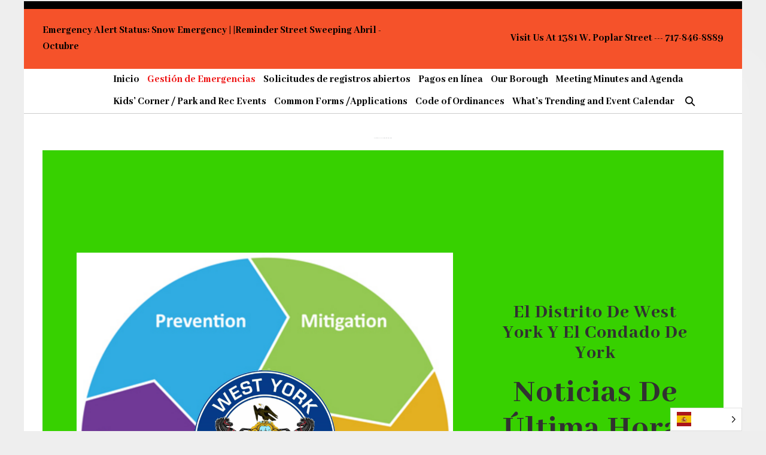

--- FILE ---
content_type: text/html; charset=UTF-8
request_url: https://www.westyorkpa.gov/es/emergency-disaster-declaration/
body_size: 14130
content:
<!DOCTYPE html>

<html lang="es">

<head>
	<meta charset="UTF-8">
	<meta name="viewport" content="width=device-width, initial-scale=1">
	<link rel="profile" href="http://gmpg.org/xfn/11">
	<meta name='robots' content='index, follow, max-image-preview:large, max-snippet:-1, max-video-preview:-1' />
	<style>img:is([sizes="auto" i], [sizes^="auto," i]) { contain-intrinsic-size: 3000px 1500px }</style>
	
		<!-- Meta Tag Manager -->
		<meta name="google-name-verification" content="5TAahHNQmn7VzhjonGy6v0dLms9tScUc5cKWafbWGBI" />
		<!-- / Meta Tag Manager -->

	<!-- This site is optimized with the Yoast SEO plugin v19.6.1 - https://yoast.com/wordpress/plugins/seo/ -->
	<title>Gestión de emergencias -</title>
	<meta name="description" content="El municipio de West York ha declarado una declaración de desastre en respuesta a la situación de la salud pública en la zona covid-19. Por favor, manténgase en sintonía para las actualizaciones aquí y en nuestra página de Facebook." />
	<link rel="canonical" href="https://www.westyorkpa.gov/es/emergency-disaster-declaration/" />
	<meta property="og:locale" content="es" />
	<meta property="og:type" content="article" />
	<meta property="og:title" content="Gestión de emergencias -" />
	<meta property="og:description" content="El municipio de West York ha declarado una declaración de desastre en respuesta a la situación de la salud pública en la zona covid-19. Por favor, manténgase en sintonía para las actualizaciones aquí y en nuestra página de Facebook." />
	<meta property="og:url" content="https://www.westyorkpa.gov/es/emergency-disaster-declaration/" />
	<meta property="article:publisher" content="https://www.facebook.com/westyorkborough/" />
	<meta property="article:modified_time" content="2023-11-02T14:33:36+00:00" />
	<meta property="og:image" content="https://www.westyorkpa.gov/wp-content/uploads/2021/06/1623991338121-1021x1024.png" />
	<meta name="twitter:card" content="summary_large_image" />
	<script type="application/ld+json" class="yoast-schema-graph">{"@context":"https:\/\/schema.org","@graph":[{"@type":"WebPage","@id":"https:\/\/www.westyorkpa.gov\/emergency-disaster-declaration\/","url":"https:\/\/www.westyorkpa.gov\/emergency-disaster-declaration\/","name":"Gesti\u00f3n de emergencias -","isPartOf":{"@id":"https:\/\/www.westyorkpa.gov\/#website"},"primaryImageOfPage":{"@id":"https:\/\/www.westyorkpa.gov\/emergency-disaster-declaration\/#primaryimage"},"image":{"@id":"https:\/\/www.westyorkpa.gov\/emergency-disaster-declaration\/#primaryimage"},"thumbnailUrl":"https:\/\/www.westyorkpa.gov\/wp-content\/uploads\/2021\/06\/1623991338121-1021x1024.png","datePublished":"2020-03-23T23:18:23+00:00","dateModified":"2023-11-02T14:33:36+00:00","description":"El municipio de West York ha declarado una declaraci\u00f3n de desastre en respuesta a la situaci\u00f3n de la salud p\u00fablica en la zona covid-19. Por favor, mant\u00e9ngase en sinton\u00eda para las actualizaciones aqu\u00ed y en nuestra p\u00e1gina de Facebook.","breadcrumb":{"@id":"https:\/\/www.westyorkpa.gov\/emergency-disaster-declaration\/#breadcrumb"},"inLanguage":"en-US","potentialAction":[{"@type":"ReadAction","target":["https:\/\/www.westyorkpa.gov\/emergency-disaster-declaration\/"]}]},{"@type":"ImageObject","inLanguage":"en-US","@id":"https:\/\/www.westyorkpa.gov\/emergency-disaster-declaration\/#primaryimage","url":"https:\/\/www.westyorkpa.gov\/wp-content\/uploads\/2021\/06\/1623991338121.png","contentUrl":"https:\/\/www.westyorkpa.gov\/wp-content\/uploads\/2021\/06\/1623991338121.png","width":1917,"height":1922},{"@type":"BreadcrumbList","@id":"https:\/\/www.westyorkpa.gov\/emergency-disaster-declaration\/#breadcrumb","itemListElement":[{"@type":"ListItem","position":1,"name":"Inicio","item":"https:\/\/www.westyorkpa.gov\/"},{"@type":"ListItem","position":2,"name":"Gesti\u00f3n de Emergencias"}]},{"@type":"WebSite","@id":"https:\/\/www.westyorkpa.gov\/#website","url":"https:\/\/www.westyorkpa.gov\/","name":"","description":"Una gran ciudad peque\u00f1a americana","publisher":{"@id":"https:\/\/www.westyorkpa.gov\/#organization"},"potentialAction":[{"@type":"SearchAction","target":{"@type":"EntryPoint","urlTemplate":"https:\/\/www.westyorkpa.gov\/?s={search_term_string}"},"query-input":"required name=search_term_string"}],"inLanguage":"en-US"},{"@type":"Organization","@id":"https:\/\/www.westyorkpa.gov\/#organization","name":"West York Borough","url":"https:\/\/www.westyorkpa.gov\/","sameAs":["https:\/\/www.facebook.com\/westyorkborough\/"],"logo":{"@type":"ImageObject","inLanguage":"en-US","@id":"https:\/\/www.westyorkpa.gov\/#\/schema\/logo\/image\/","url":"https:\/\/secureservercdn.net\/198.71.233.82\/9fd.bf9.myftpupload.com\/wp-content\/uploads\/2020\/04\/wyblogo-4.png?time=1662001320","contentUrl":"https:\/\/secureservercdn.net\/198.71.233.82\/9fd.bf9.myftpupload.com\/wp-content\/uploads\/2020\/04\/wyblogo-4.png?time=1662001320","width":1854,"height":1854,"caption":"West York Borough"},"image":{"@id":"https:\/\/www.westyorkpa.gov\/#\/schema\/logo\/image\/"}}]}</script>
	<!-- / Yoast SEO plugin. -->


<link href='https://fonts.gstatic.com' crossorigin rel='preconnect' />
<link rel="alternate" type="application/rss+xml" title=" &raquo; Feed" href="https://www.westyorkpa.gov/feed/" />
<link rel="alternate" type="application/rss+xml" title=" &raquo; Comments Feed" href="https://www.westyorkpa.gov/comments/feed/" />
<link rel="alternate" type="text/calendar" title=" &raquo; iCal Feed" href="https://www.westyorkpa.gov/events/?ical=1" />
<script>
window._wpemojiSettings = {"baseUrl":"https:\/\/s.w.org\/images\/core\/emoji\/16.0.1\/72x72\/","ext":".png","svgUrl":"https:\/\/s.w.org\/images\/core\/emoji\/16.0.1\/svg\/","svgExt":".svg","source":{"concatemoji":"https:\/\/www.westyorkpa.gov\/wp-includes\/js\/wp-emoji-release.min.js?ver=6.8.3"}};
/*! This file is auto-generated */
!function(s,n){var o,i,e;function c(e){try{var t={supportTests:e,timestamp:(new Date).valueOf()};sessionStorage.setItem(o,JSON.stringify(t))}catch(e){}}function p(e,t,n){e.clearRect(0,0,e.canvas.width,e.canvas.height),e.fillText(t,0,0);var t=new Uint32Array(e.getImageData(0,0,e.canvas.width,e.canvas.height).data),a=(e.clearRect(0,0,e.canvas.width,e.canvas.height),e.fillText(n,0,0),new Uint32Array(e.getImageData(0,0,e.canvas.width,e.canvas.height).data));return t.every(function(e,t){return e===a[t]})}function u(e,t){e.clearRect(0,0,e.canvas.width,e.canvas.height),e.fillText(t,0,0);for(var n=e.getImageData(16,16,1,1),a=0;a<n.data.length;a++)if(0!==n.data[a])return!1;return!0}function f(e,t,n,a){switch(t){case"flag":return n(e,"\ud83c\udff3\ufe0f\u200d\u26a7\ufe0f","\ud83c\udff3\ufe0f\u200b\u26a7\ufe0f")?!1:!n(e,"\ud83c\udde8\ud83c\uddf6","\ud83c\udde8\u200b\ud83c\uddf6")&&!n(e,"\ud83c\udff4\udb40\udc67\udb40\udc62\udb40\udc65\udb40\udc6e\udb40\udc67\udb40\udc7f","\ud83c\udff4\u200b\udb40\udc67\u200b\udb40\udc62\u200b\udb40\udc65\u200b\udb40\udc6e\u200b\udb40\udc67\u200b\udb40\udc7f");case"emoji":return!a(e,"\ud83e\udedf")}return!1}function g(e,t,n,a){var r="undefined"!=typeof WorkerGlobalScope&&self instanceof WorkerGlobalScope?new OffscreenCanvas(300,150):s.createElement("canvas"),o=r.getContext("2d",{willReadFrequently:!0}),i=(o.textBaseline="top",o.font="600 32px Arial",{});return e.forEach(function(e){i[e]=t(o,e,n,a)}),i}function t(e){var t=s.createElement("script");t.src=e,t.defer=!0,s.head.appendChild(t)}"undefined"!=typeof Promise&&(o="wpEmojiSettingsSupports",i=["flag","emoji"],n.supports={everything:!0,everythingExceptFlag:!0},e=new Promise(function(e){s.addEventListener("DOMContentLoaded",e,{once:!0})}),new Promise(function(t){var n=function(){try{var e=JSON.parse(sessionStorage.getItem(o));if("object"==typeof e&&"number"==typeof e.timestamp&&(new Date).valueOf()<e.timestamp+604800&&"object"==typeof e.supportTests)return e.supportTests}catch(e){}return null}();if(!n){if("undefined"!=typeof Worker&&"undefined"!=typeof OffscreenCanvas&&"undefined"!=typeof URL&&URL.createObjectURL&&"undefined"!=typeof Blob)try{var e="postMessage("+g.toString()+"("+[JSON.stringify(i),f.toString(),p.toString(),u.toString()].join(",")+"));",a=new Blob([e],{type:"text/javascript"}),r=new Worker(URL.createObjectURL(a),{name:"wpTestEmojiSupports"});return void(r.onmessage=function(e){c(n=e.data),r.terminate(),t(n)})}catch(e){}c(n=g(i,f,p,u))}t(n)}).then(function(e){for(var t in e)n.supports[t]=e[t],n.supports.everything=n.supports.everything&&n.supports[t],"flag"!==t&&(n.supports.everythingExceptFlag=n.supports.everythingExceptFlag&&n.supports[t]);n.supports.everythingExceptFlag=n.supports.everythingExceptFlag&&!n.supports.flag,n.DOMReady=!1,n.readyCallback=function(){n.DOMReady=!0}}).then(function(){return e}).then(function(){var e;n.supports.everything||(n.readyCallback(),(e=n.source||{}).concatemoji?t(e.concatemoji):e.wpemoji&&e.twemoji&&(t(e.twemoji),t(e.wpemoji)))}))}((window,document),window._wpemojiSettings);
</script>
		<style type="text/css">
		</style>
		<link rel='stylesheet' id='structured-content-frontend-css' href='https://www.westyorkpa.gov/wp-content/plugins/structured-content/dist/blocks.style.build.css?ver=1.5.0' media='all' />
<link rel='stylesheet' id='atomic-blocks-fontawesome-css' href='https://www.westyorkpa.gov/wp-content/plugins/atomic-blocks/dist/assets/fontawesome/css/all.min.css?ver=1662001166' media='all' />
<link rel='stylesheet' id='genesis-blocks-style-css-css' href='https://www.westyorkpa.gov/wp-content/plugins/genesis-blocks/dist/style-blocks.build.css?ver=1764960963' media='all' />
<link rel='stylesheet' id='tribe-common-skeleton-style-css' href='https://www.westyorkpa.gov/wp-content/plugins/the-events-calendar/common/src/resources/css/common-skeleton.min.css?ver=4.12.6' media='all' />
<link rel='stylesheet' id='tribe-tooltip-css' href='https://www.westyorkpa.gov/wp-content/plugins/the-events-calendar/common/src/resources/css/tooltip.min.css?ver=4.12.6' media='all' />
<style id='wp-emoji-styles-inline-css'>

	img.wp-smiley, img.emoji {
		display: inline !important;
		border: none !important;
		box-shadow: none !important;
		height: 1em !important;
		width: 1em !important;
		margin: 0 0.07em !important;
		vertical-align: -0.1em !important;
		background: none !important;
		padding: 0 !important;
	}
</style>
<link rel='stylesheet' id='wp-block-library-css' href='https://www.westyorkpa.gov/wp-includes/css/dist/block-library/style.min.css?ver=6.8.3' media='all' />
<style id='classic-theme-styles-inline-css'>
/*! This file is auto-generated */
.wp-block-button__link{color:#fff;background-color:#32373c;border-radius:9999px;box-shadow:none;text-decoration:none;padding:calc(.667em + 2px) calc(1.333em + 2px);font-size:1.125em}.wp-block-file__button{background:#32373c;color:#fff;text-decoration:none}
</style>
<link rel='stylesheet' id='atomic-blocks-style-css-css' href='https://www.westyorkpa.gov/wp-content/plugins/atomic-blocks/dist/blocks.style.build.css?ver=1662001166' media='all' />
<link rel='stylesheet' id='coblocks-frontend-css' href='https://www.westyorkpa.gov/wp-content/plugins/coblocks/dist/style-coblocks-1.css?ver=2.24.2' media='all' />
<link rel='stylesheet' id='gdm-gutenberg-block-backend-js-css' href='https://www.westyorkpa.gov/wp-content/plugins/googledriveembedder-enterprise/css/gdm-blocks.css?ver=6.8.3' media='all' />
<style id='global-styles-inline-css'>
:root{--wp--preset--aspect-ratio--square: 1;--wp--preset--aspect-ratio--4-3: 4/3;--wp--preset--aspect-ratio--3-4: 3/4;--wp--preset--aspect-ratio--3-2: 3/2;--wp--preset--aspect-ratio--2-3: 2/3;--wp--preset--aspect-ratio--16-9: 16/9;--wp--preset--aspect-ratio--9-16: 9/16;--wp--preset--color--black: #000000;--wp--preset--color--cyan-bluish-gray: #abb8c3;--wp--preset--color--white: #ffffff;--wp--preset--color--pale-pink: #f78da7;--wp--preset--color--vivid-red: #cf2e2e;--wp--preset--color--luminous-vivid-orange: #ff6900;--wp--preset--color--luminous-vivid-amber: #fcb900;--wp--preset--color--light-green-cyan: #7bdcb5;--wp--preset--color--vivid-green-cyan: #00d084;--wp--preset--color--pale-cyan-blue: #8ed1fc;--wp--preset--color--vivid-cyan-blue: #0693e3;--wp--preset--color--vivid-purple: #9b51e0;--wp--preset--gradient--vivid-cyan-blue-to-vivid-purple: linear-gradient(135deg,rgba(6,147,227,1) 0%,rgb(155,81,224) 100%);--wp--preset--gradient--light-green-cyan-to-vivid-green-cyan: linear-gradient(135deg,rgb(122,220,180) 0%,rgb(0,208,130) 100%);--wp--preset--gradient--luminous-vivid-amber-to-luminous-vivid-orange: linear-gradient(135deg,rgba(252,185,0,1) 0%,rgba(255,105,0,1) 100%);--wp--preset--gradient--luminous-vivid-orange-to-vivid-red: linear-gradient(135deg,rgba(255,105,0,1) 0%,rgb(207,46,46) 100%);--wp--preset--gradient--very-light-gray-to-cyan-bluish-gray: linear-gradient(135deg,rgb(238,238,238) 0%,rgb(169,184,195) 100%);--wp--preset--gradient--cool-to-warm-spectrum: linear-gradient(135deg,rgb(74,234,220) 0%,rgb(151,120,209) 20%,rgb(207,42,186) 40%,rgb(238,44,130) 60%,rgb(251,105,98) 80%,rgb(254,248,76) 100%);--wp--preset--gradient--blush-light-purple: linear-gradient(135deg,rgb(255,206,236) 0%,rgb(152,150,240) 100%);--wp--preset--gradient--blush-bordeaux: linear-gradient(135deg,rgb(254,205,165) 0%,rgb(254,45,45) 50%,rgb(107,0,62) 100%);--wp--preset--gradient--luminous-dusk: linear-gradient(135deg,rgb(255,203,112) 0%,rgb(199,81,192) 50%,rgb(65,88,208) 100%);--wp--preset--gradient--pale-ocean: linear-gradient(135deg,rgb(255,245,203) 0%,rgb(182,227,212) 50%,rgb(51,167,181) 100%);--wp--preset--gradient--electric-grass: linear-gradient(135deg,rgb(202,248,128) 0%,rgb(113,206,126) 100%);--wp--preset--gradient--midnight: linear-gradient(135deg,rgb(2,3,129) 0%,rgb(40,116,252) 100%);--wp--preset--font-size--small: 14px;--wp--preset--font-size--medium: 20px;--wp--preset--font-size--large: 20px;--wp--preset--font-size--x-large: 42px;--wp--preset--font-size--tiny: 12px;--wp--preset--font-size--regular: 16px;--wp--preset--font-size--larger: 32px;--wp--preset--font-size--extra: 44px;--wp--preset--spacing--20: 0.44rem;--wp--preset--spacing--30: 0.67rem;--wp--preset--spacing--40: 1rem;--wp--preset--spacing--50: 1.5rem;--wp--preset--spacing--60: 2.25rem;--wp--preset--spacing--70: 3.38rem;--wp--preset--spacing--80: 5.06rem;--wp--preset--shadow--natural: 6px 6px 9px rgba(0, 0, 0, 0.2);--wp--preset--shadow--deep: 12px 12px 50px rgba(0, 0, 0, 0.4);--wp--preset--shadow--sharp: 6px 6px 0px rgba(0, 0, 0, 0.2);--wp--preset--shadow--outlined: 6px 6px 0px -3px rgba(255, 255, 255, 1), 6px 6px rgba(0, 0, 0, 1);--wp--preset--shadow--crisp: 6px 6px 0px rgba(0, 0, 0, 1);}:where(.is-layout-flex){gap: 0.5em;}:where(.is-layout-grid){gap: 0.5em;}body .is-layout-flex{display: flex;}.is-layout-flex{flex-wrap: wrap;align-items: center;}.is-layout-flex > :is(*, div){margin: 0;}body .is-layout-grid{display: grid;}.is-layout-grid > :is(*, div){margin: 0;}:where(.wp-block-columns.is-layout-flex){gap: 2em;}:where(.wp-block-columns.is-layout-grid){gap: 2em;}:where(.wp-block-post-template.is-layout-flex){gap: 1.25em;}:where(.wp-block-post-template.is-layout-grid){gap: 1.25em;}.has-black-color{color: var(--wp--preset--color--black) !important;}.has-cyan-bluish-gray-color{color: var(--wp--preset--color--cyan-bluish-gray) !important;}.has-white-color{color: var(--wp--preset--color--white) !important;}.has-pale-pink-color{color: var(--wp--preset--color--pale-pink) !important;}.has-vivid-red-color{color: var(--wp--preset--color--vivid-red) !important;}.has-luminous-vivid-orange-color{color: var(--wp--preset--color--luminous-vivid-orange) !important;}.has-luminous-vivid-amber-color{color: var(--wp--preset--color--luminous-vivid-amber) !important;}.has-light-green-cyan-color{color: var(--wp--preset--color--light-green-cyan) !important;}.has-vivid-green-cyan-color{color: var(--wp--preset--color--vivid-green-cyan) !important;}.has-pale-cyan-blue-color{color: var(--wp--preset--color--pale-cyan-blue) !important;}.has-vivid-cyan-blue-color{color: var(--wp--preset--color--vivid-cyan-blue) !important;}.has-vivid-purple-color{color: var(--wp--preset--color--vivid-purple) !important;}.has-black-background-color{background-color: var(--wp--preset--color--black) !important;}.has-cyan-bluish-gray-background-color{background-color: var(--wp--preset--color--cyan-bluish-gray) !important;}.has-white-background-color{background-color: var(--wp--preset--color--white) !important;}.has-pale-pink-background-color{background-color: var(--wp--preset--color--pale-pink) !important;}.has-vivid-red-background-color{background-color: var(--wp--preset--color--vivid-red) !important;}.has-luminous-vivid-orange-background-color{background-color: var(--wp--preset--color--luminous-vivid-orange) !important;}.has-luminous-vivid-amber-background-color{background-color: var(--wp--preset--color--luminous-vivid-amber) !important;}.has-light-green-cyan-background-color{background-color: var(--wp--preset--color--light-green-cyan) !important;}.has-vivid-green-cyan-background-color{background-color: var(--wp--preset--color--vivid-green-cyan) !important;}.has-pale-cyan-blue-background-color{background-color: var(--wp--preset--color--pale-cyan-blue) !important;}.has-vivid-cyan-blue-background-color{background-color: var(--wp--preset--color--vivid-cyan-blue) !important;}.has-vivid-purple-background-color{background-color: var(--wp--preset--color--vivid-purple) !important;}.has-black-border-color{border-color: var(--wp--preset--color--black) !important;}.has-cyan-bluish-gray-border-color{border-color: var(--wp--preset--color--cyan-bluish-gray) !important;}.has-white-border-color{border-color: var(--wp--preset--color--white) !important;}.has-pale-pink-border-color{border-color: var(--wp--preset--color--pale-pink) !important;}.has-vivid-red-border-color{border-color: var(--wp--preset--color--vivid-red) !important;}.has-luminous-vivid-orange-border-color{border-color: var(--wp--preset--color--luminous-vivid-orange) !important;}.has-luminous-vivid-amber-border-color{border-color: var(--wp--preset--color--luminous-vivid-amber) !important;}.has-light-green-cyan-border-color{border-color: var(--wp--preset--color--light-green-cyan) !important;}.has-vivid-green-cyan-border-color{border-color: var(--wp--preset--color--vivid-green-cyan) !important;}.has-pale-cyan-blue-border-color{border-color: var(--wp--preset--color--pale-cyan-blue) !important;}.has-vivid-cyan-blue-border-color{border-color: var(--wp--preset--color--vivid-cyan-blue) !important;}.has-vivid-purple-border-color{border-color: var(--wp--preset--color--vivid-purple) !important;}.has-vivid-cyan-blue-to-vivid-purple-gradient-background{background: var(--wp--preset--gradient--vivid-cyan-blue-to-vivid-purple) !important;}.has-light-green-cyan-to-vivid-green-cyan-gradient-background{background: var(--wp--preset--gradient--light-green-cyan-to-vivid-green-cyan) !important;}.has-luminous-vivid-amber-to-luminous-vivid-orange-gradient-background{background: var(--wp--preset--gradient--luminous-vivid-amber-to-luminous-vivid-orange) !important;}.has-luminous-vivid-orange-to-vivid-red-gradient-background{background: var(--wp--preset--gradient--luminous-vivid-orange-to-vivid-red) !important;}.has-very-light-gray-to-cyan-bluish-gray-gradient-background{background: var(--wp--preset--gradient--very-light-gray-to-cyan-bluish-gray) !important;}.has-cool-to-warm-spectrum-gradient-background{background: var(--wp--preset--gradient--cool-to-warm-spectrum) !important;}.has-blush-light-purple-gradient-background{background: var(--wp--preset--gradient--blush-light-purple) !important;}.has-blush-bordeaux-gradient-background{background: var(--wp--preset--gradient--blush-bordeaux) !important;}.has-luminous-dusk-gradient-background{background: var(--wp--preset--gradient--luminous-dusk) !important;}.has-pale-ocean-gradient-background{background: var(--wp--preset--gradient--pale-ocean) !important;}.has-electric-grass-gradient-background{background: var(--wp--preset--gradient--electric-grass) !important;}.has-midnight-gradient-background{background: var(--wp--preset--gradient--midnight) !important;}.has-small-font-size{font-size: var(--wp--preset--font-size--small) !important;}.has-medium-font-size{font-size: var(--wp--preset--font-size--medium) !important;}.has-large-font-size{font-size: var(--wp--preset--font-size--large) !important;}.has-x-large-font-size{font-size: var(--wp--preset--font-size--x-large) !important;}
:where(.wp-block-post-template.is-layout-flex){gap: 1.25em;}:where(.wp-block-post-template.is-layout-grid){gap: 1.25em;}
:where(.wp-block-columns.is-layout-flex){gap: 2em;}:where(.wp-block-columns.is-layout-grid){gap: 2em;}
:root :where(.wp-block-pullquote){font-size: 1.5em;line-height: 1.6;}
</style>
<link rel='stylesheet' id='fts-feeds-css' href='https://www.westyorkpa.gov/wp-content/plugins/feed-them-social/feeds/css/styles.css?ver=3.0.1' media='' />
<link rel='stylesheet' id='profile-widget-ninja-frontend-css' href='https://www.westyorkpa.gov/wp-content/plugins/profile-widget-ninja/css/profile_widget_ninja.css?ver=4.1' media='all' />
<link rel='stylesheet' id='wpsm_team_b-font-awesome-front-css' href='https://www.westyorkpa.gov/wp-content/plugins/team-builder/assets/css/font-awesome/css/font-awesome.min.css?ver=6.8.3' media='all' />
<link rel='stylesheet' id='wpsm_team_b_bootstrap-front-css' href='https://www.westyorkpa.gov/wp-content/plugins/team-builder/assets/css/bootstrap-front.css?ver=6.8.3' media='all' />
<link rel='stylesheet' id='wpsm_team_b_team-css' href='https://www.westyorkpa.gov/wp-content/plugins/team-builder/assets/css/team.css?ver=6.8.3' media='all' />
<link rel='stylesheet' id='wpsm_team_b_owl_carousel_min_css-css' href='https://www.westyorkpa.gov/wp-content/plugins/team-builder/assets/css/owl.carousel.min.css?ver=6.8.3' media='all' />
<link rel='stylesheet' id='widgets-on-pages-css' href='https://www.westyorkpa.gov/wp-content/plugins/widgets-on-pages/public/css/widgets-on-pages-public.css?ver=1.4.0' media='all' />
<link rel='stylesheet' id='wp-components-css' href='https://www.westyorkpa.gov/wp-includes/css/dist/components/style.min.css?ver=6.8.3' media='all' />
<link rel='stylesheet' id='godaddy-styles-css' href='https://www.westyorkpa.gov/wp-content/mu-plugins/vendor/wpex/godaddy-launch/includes/Dependencies/GoDaddy/Styles/build/latest.css?ver=2.0.2' media='all' />
<link rel='stylesheet' id='weglot-css-css' href='https://www.westyorkpa.gov/wp-content/plugins/weglot/dist/css/front-css.css?ver=3.7.3' media='' />
<link rel='stylesheet' id='new-flag-css-css' href='https://www.westyorkpa.gov/wp-content/plugins/weglot/app/styles/new-flags.css?ver=3.7.3' media='all' />
<link rel='stylesheet' id='potter-style-main-css' href='https://www.westyorkpa.gov/wp-content/themes/potter/style.css?ver=2.1.3' media='all' />
<link rel='stylesheet' id='potter-style-css' href='https://www.westyorkpa.gov/wp-content/themes/potter/style-min.css?ver=2.1.3' media='all' />
<style id='potter-style-inline-css'>
body{background-color:ffffff;}body,optgroup,textarea,h1,h2,h3,h4,h5,h6,ul li,ol{line-height:1.6;}.entry-content *,.article-content *{letter-spacing:1px;}body,button,input,optgroup,select,textarea,h1,h2,h3,h4,h5,h6{font-family:Abhaya Libre;font-weight:800;font-style:normal;text-transform:capitalize;}body{color:#ffffff;}h1 a,h2 a,h3 a,h4 a,h5 a,h6 a {color:#ffffff;}.potter-menu,.potter-mobile-menu{font-family:Abhaya Libre;font-weight:400;font-style:normal;text-transform:none;}h1,h2,h3,h4,h5,h6{font-family:Abhaya Libre;font-weight:400;font-style:normal;text-transform:capitalize;}h2{font-family:Abhaya Libre;font-weight:400;font-style:normal;text-transform:capitalize;}h3{font-family:Abhaya Libre;font-weight:400;font-style:normal;text-transform:capitalize;}h4{font-family:Abhaya Libre;font-weight:400;font-style:normal;text-transform:uppercase;}.stickynav{max-width:1200px;left:50%;transform:translateX(-50%);}.comment{background:none;}.potter-archive-content .potter-post,.potter-article-wrapper{background:none;}.potter-archive-content .potter-post-style-boxed.stretched .article-header>.potter-post-image-wrapper:first-child{margin-top:-40px;}.potter-page-content{padding:0px !important;background:none;}.potter-container > .potter-grid-medium{margin-left:0px;}.potter-archive-content .potter-post,.potter-article-wrapper{padding:40px 0px;}.potter-archive-content .potter-post.potter-post-style-boxed,.potter-article-wrapper{padding:40px 40px;}.potter-archive-content .potter-post-style-boxed.stretched .potter-post-image-wrapper{margin-left:-40px;margin-right:-40px;}.potter-container.potter-menu-stacked{padding-left:0px;padding-right:0px;}.potter-container{padding-left:31px;padding-right:31px;}.potter-page{background-color:#fff;max-width:1200px;margin:0 auto;float:none !important;margin-top:2px;margin-bottom:2px;background-color:#ffffff!important;}#container{box-shadow:59px 63px 72px -19px rgba(255,255,255,0.15);}.scrolltop{right:auto;left:20px;}.scrolltop{border-radius:2px;}a{color:#000000;}.potter-sub-menu>.menu-item-has-children>.sub-menu,.potter-woo-menu-item .potter-woo-sub-menu,.potter-menu-item-search .potter-menu-search.drop-down-search{border-top:2px solid #000000;}.potter-woo-menu-item .potter-woo-sub-menu:after,.potter-menu-item-search .potter-menu-search.drop-down-search:after{border-bottom-color:#000000;}.bypostauthor{border-color:#000000;}.potter-button-primary{background:#000000;}a:hover{color:#2ccdf1;}.potter-button-primary:hover{background:#2ccdf1;}.potter-menu > .current-menu-item > a{color:#2ccdf1!important;}.potter-button,input[type="submit"],.button,.potter-woo-menu-item ul .potter-woo-sub-menu-button-wrap a.potter-button,.potter-woo-sub-menu-button-wrap a.potter-button-primary,.offminicart .wc-forward{}.potter-button-primary,.potter-button,input[type="submit"],.button{line-height:1;}.title-bar-after-header{text-align:center;}.title-bar-before-content,.default-title-bar-archive,.woocommerce-breadcrumb,.woocommerce-products-header,.potter-page-content h1.entry-title{text-align:center;}.title-bar-after-header{background-color:#dd3333;}.title-bar-after-header{padding-top:1px;padding-bottom:15px;}.potter-page-content h1.entry-title{font-size:1px;}.default-title-bar-archive h1,.woocommerce-products-header h1{font-size:1px;}.title-bar-after-header a:hover{color:rgba(221,51,51,0.86);}.potter-archive-content .potter-post{text-align:left;}.potter-navigation .potter-1-4{width:10%;}.potter-navigation .potter-3-4{width:90%;}.potter-navigation .potter-2-3{width:10%;}.potter-navigation .potter-1-3{width:90%;}.potter-logo a,.potter-mobile-logo a{font-family:Raleway,Arial,sans-serif;font-weight:400;font-style:normal;text-transform:capitalize;}.potter-logo a:hover,.potter-mobile-logo a:hover{color:#dd3333;}@media (min-width:1025px){.potter-navigation.stickynav .potter-menu > .menu-item > a:hover,.stickynav .potter-woo-menu-item a:hover,.stickynav .potter-menu-item-search a:hover{color:#de0b0b !important;}}.potter-nav-wrapper{padding-top:0px;padding-bottom:0px;}.potter-menu-stacked nav{padding-top:20px;padding-bottom:20px;}.potter-menu > .menu-item > a{padding-left:5px;padding-right:5px;}.potter-navigation{}.potter-menu > .menu-item > a:hover,.potter-woo-menu-item a:hover,.potter-menu-item-search a:hover{color:#ee1010;}.potter-menu > .current-menu-item > a,.potter-mobile-menu > .current-menu-item > a{color:#ee1010 !important;}.potter-menu-item-search a i{}.potter-menu-search input[type=search]{}.potter-sub-menu > .menu-item-has-children:not(.potter-mega-menu) .sub-menu li:hover{background-color:#ea0000;}.potter-sub-menu > .menu-item-has-children:not(.potter-mega-menu) .sub-menu{width:232px;}.potter-sub-menu > .menu-item-has-children:not(.potter-mega-menu) .sub-menu a{padding-top:5px;padding-bottom:5px;}.potter-menu .sub-menu a{color:#333;font-size:17px;}.potter-menu .sub-menu a{color:#333;}.potter-menu .sub-menu a:hover{color:#f50f0f;}.potter-mobile-nav-wrapper{padding-top:5px;padding-bottom:5px;}.potter-mobile-nav-wrapper{background:#ffffff;}.potter-mobile-menu > .menu-item a:hover{background-color:#ed3535;}.potter-menu > .menu-item > a{font-size:17px;}.potter-inner-pre-header{padding-top:23px;padding-bottom:23px;}.potter-pre-header{background-color:rgba(245,72,29,0.94) !important;color:#000000;}.potter-pre-header{border-top:13px solid ;border-bottom:0px solid #ececec;}.potter-pre-header a,.potter-pre-header .potter-menu>.current-menu-item>a{color:rgba(239,15,15,0.02);}.potter-pre-header a:hover,.potter-pre-header .potter-menu>.current-menu-item>a:hover{color:#dd3333;}.potter-pre-header,.potter-pre-header .potter-menu,.potter-pre-header .potter-menu .sub-menu a{font-size:17px;}.footer-widget-area .potter-container{padding-top:6px;padding-bottom:6px;}.footer-widget-area .potter-container h1,.footer-widget-area .potter-container h2,.footer-widget-area .potter-container h3,.footer-widget-area .potter-container h4,.footer-widget-area .potter-container h5,.footer-widget-area .potter-container h6{}.footer-widget-area .potter-container p,.footer-widget-area .potter-container{font-size:15px;}.footer-widget-area .potter-container h1,.footer-widget-area .potter-container h2,.footer-widget-area .potter-container h3,.footer-widget-area .potter-container h4,.footer-widget-area .potter-container h5,.footer-widget-area .potter-container h6,.footer-widget-area p,.footer-widget-area ul li{color:#000000;}.bottom-footer{color:#0b3d6a;}.potter-page-footer,.potter-page-footer .potter-menu{font-size:11px;}.bottom-footer .potter-inner-footer{border-top:8px solid ;border-top-color:#ef0404;}
</style>
<link rel='stylesheet' id='potter-responsive-css' href='https://www.westyorkpa.gov/wp-content/themes/potter/css/min/responsive-min.css?ver=2.1.3' media='all' />
<link rel='stylesheet' id='potter-icons-css' href='https://www.westyorkpa.gov/wp-content/themes/potter/assets/pottericon/pottericon-min.css?ver=2.1.3' media='all' />
<script src="https://www.westyorkpa.gov/wp-includes/js/jquery/jquery.min.js?ver=3.7.1" id="jquery-core-js"></script>
<script src="https://www.westyorkpa.gov/wp-includes/js/jquery/jquery-migrate.min.js?ver=3.4.1" id="jquery-migrate-js"></script>
<script id="fts_clear_cache_script-js-extra">
var ftsAjax = {"ajaxurl":"https:\/\/www.westyorkpa.gov\/wp-admin\/admin-ajax.php"};
var ftsAjax = {"ajaxurl":"https:\/\/www.westyorkpa.gov\/wp-admin\/admin-ajax.php"};
</script>
<script src="https://www.westyorkpa.gov/wp-content/plugins/feed-them-social/admin/js/admin.js?ver=3.0.1" id="fts_clear_cache_script-js"></script>
<script id="fts_encrypt_script-js-extra">
var ftsAjaxEncrypt = {"ajaxurl":"https:\/\/www.westyorkpa.gov\/wp-admin\/admin-ajax.php","nonce":"34cbef7138"};
var ftsAjaxEncrypt = {"ajaxurl":"https:\/\/www.westyorkpa.gov\/wp-admin\/admin-ajax.php","nonce":"34cbef7138"};
</script>
<script src="https://www.westyorkpa.gov/wp-content/plugins/feed-them-social/admin/js/encrypt.js?ver=3.0.1" id="fts_encrypt_script-js"></script>
<script src="https://www.westyorkpa.gov/wp-content/plugins/feed-them-social/feeds/js/powered-by.js?ver=3.0.1" id="fts_powered_by_js-js"></script>
<script id="fts-global-js-extra">
var fts_twitter_ajax = {"ajax_url":"https:\/\/www.westyorkpa.gov\/wp-admin\/admin-ajax.php"};
var fts_twitter_ajax = {"ajax_url":"https:\/\/www.westyorkpa.gov\/wp-admin\/admin-ajax.php"};
</script>
<script src="https://www.westyorkpa.gov/wp-content/plugins/feed-them-social/feeds/js/fts-global.js?ver=3.0.1" id="fts-global-js"></script>
<script src="https://www.westyorkpa.gov/wp-content/plugins/team-builder/assets/js/owl.carousel.min.js?ver=6.8.3" id="wpsm_team_b_owl_carousel_min_js-js"></script>
<script src="https://www.westyorkpa.gov/wp-content/plugins/weglot/dist/front-js.js?ver=3.7.3" id="wp-weglot-js-js"></script>
<link rel="https://api.w.org/" href="https://www.westyorkpa.gov/wp-json/" /><link rel="alternate" title="JSON" type="application/json" href="https://www.westyorkpa.gov/wp-json/wp/v2/pages/8460" /><link rel="EditURI" type="application/rsd+xml" title="RSD" href="https://www.westyorkpa.gov/xmlrpc.php?rsd" />
<meta name="generator" content="WordPress 6.8.3" />
<link rel='shortlink' href='https://www.westyorkpa.gov/?p=8460' />
<link rel="alternate" title="oEmbed (JSON)" type="application/json+oembed" href="https://www.westyorkpa.gov/wp-json/oembed/1.0/embed?url=https%3A%2F%2Fwww.westyorkpa.gov%2Femergency-disaster-declaration%2F" />
<link rel="alternate" title="oEmbed (XML)" type="text/xml+oembed" href="https://www.westyorkpa.gov/wp-json/oembed/1.0/embed?url=https%3A%2F%2Fwww.westyorkpa.gov%2Femergency-disaster-declaration%2F&#038;format=xml" />
<meta name="tec-api-version" content="v1"><meta name="tec-api-origin" content="https://www.westyorkpa.gov"><link rel="https://theeventscalendar.com/" href="https://www.westyorkpa.gov/wp-json/tribe/events/v1/" />
<meta name="google" content="notranslate"/>
<link rel="alternate" href="https://www.westyorkpa.gov/emergency-disaster-declaration/" hreflang="en"/>
<link rel="alternate" href="https://www.westyorkpa.gov/es/emergency-disaster-declaration/" hreflang="es"/>
<link rel="alternate" href="https://www.westyorkpa.gov/uk/emergency-disaster-declaration/" hreflang="uk"/>
<link rel="alternate" href="https://www.westyorkpa.gov/cs/emergency-disaster-declaration/" hreflang="cs"/>
<style id="uagb-style-conditional-extension">@media (min-width: 1025px){body .uag-hide-desktop.uagb-google-map__wrap,body .uag-hide-desktop{display:none !important}}@media (min-width: 768px) and (max-width: 1024px){body .uag-hide-tab.uagb-google-map__wrap,body .uag-hide-tab{display:none !important}}@media (max-width: 767px){body .uag-hide-mob.uagb-google-map__wrap,body .uag-hide-mob{display:none !important}}</style><link rel="icon" href="https://www.westyorkpa.gov/wp-content/uploads/2017/05/cropped-wyboro-logo-32x32.png" sizes="32x32" />
<link rel="icon" href="https://www.westyorkpa.gov/wp-content/uploads/2017/05/cropped-wyboro-logo-192x192.png" sizes="192x192" />
<link rel="apple-touch-icon" href="https://www.westyorkpa.gov/wp-content/uploads/2017/05/cropped-wyboro-logo-180x180.png" />
<meta name="msapplication-TileImage" content="https://www.westyorkpa.gov/wp-content/uploads/2017/05/cropped-wyboro-logo-270x270.png" />
<style id="kirki-inline-styles">/* sinhala */
@font-face {
  font-family: 'Abhaya Libre';
  font-style: normal;
  font-weight: 400;
  font-display: swap;
  src: url(https://www.westyorkpa.gov/wp-content/fonts/abhaya-libre/font) format('woff');
  unicode-range: U+0964-0965, U+0D81-0DF4, U+1CF2, U+200C-200D, U+25CC, U+111E1-111F4;
}
/* latin-ext */
@font-face {
  font-family: 'Abhaya Libre';
  font-style: normal;
  font-weight: 400;
  font-display: swap;
  src: url(https://www.westyorkpa.gov/wp-content/fonts/abhaya-libre/font) format('woff');
  unicode-range: U+0100-02BA, U+02BD-02C5, U+02C7-02CC, U+02CE-02D7, U+02DD-02FF, U+0304, U+0308, U+0329, U+1D00-1DBF, U+1E00-1E9F, U+1EF2-1EFF, U+2020, U+20A0-20AB, U+20AD-20C0, U+2113, U+2C60-2C7F, U+A720-A7FF;
}
/* latin */
@font-face {
  font-family: 'Abhaya Libre';
  font-style: normal;
  font-weight: 400;
  font-display: swap;
  src: url(https://www.westyorkpa.gov/wp-content/fonts/abhaya-libre/font) format('woff');
  unicode-range: U+0000-00FF, U+0131, U+0152-0153, U+02BB-02BC, U+02C6, U+02DA, U+02DC, U+0304, U+0308, U+0329, U+2000-206F, U+20AC, U+2122, U+2191, U+2193, U+2212, U+2215, U+FEFF, U+FFFD;
}
/* sinhala */
@font-face {
  font-family: 'Abhaya Libre';
  font-style: normal;
  font-weight: 800;
  font-display: swap;
  src: url(https://www.westyorkpa.gov/wp-content/fonts/abhaya-libre/font) format('woff');
  unicode-range: U+0964-0965, U+0D81-0DF4, U+1CF2, U+200C-200D, U+25CC, U+111E1-111F4;
}
/* latin-ext */
@font-face {
  font-family: 'Abhaya Libre';
  font-style: normal;
  font-weight: 800;
  font-display: swap;
  src: url(https://www.westyorkpa.gov/wp-content/fonts/abhaya-libre/font) format('woff');
  unicode-range: U+0100-02BA, U+02BD-02C5, U+02C7-02CC, U+02CE-02D7, U+02DD-02FF, U+0304, U+0308, U+0329, U+1D00-1DBF, U+1E00-1E9F, U+1EF2-1EFF, U+2020, U+20A0-20AB, U+20AD-20C0, U+2113, U+2C60-2C7F, U+A720-A7FF;
}
/* latin */
@font-face {
  font-family: 'Abhaya Libre';
  font-style: normal;
  font-weight: 800;
  font-display: swap;
  src: url(https://www.westyorkpa.gov/wp-content/fonts/abhaya-libre/font) format('woff');
  unicode-range: U+0000-00FF, U+0131, U+0152-0153, U+02BB-02BC, U+02C6, U+02DA, U+02DC, U+0304, U+0308, U+0329, U+2000-206F, U+20AC, U+2122, U+2191, U+2193, U+2212, U+2215, U+FEFF, U+FFFD;
}</style></head>

<body class="wp-singular page-template-default page page-id-8460 wp-theme-potter tribe-no-js potter potter-emergency-disaster-declaration potter-no-sidebar regular-header-style" itemscope="itemscope" itemtype="https://schema.org/WebPage">
	<a class="screen-reader-text skip-link" href="#content" title="Saltar al contenido">Saltar al contenido</a>
								<div id="container" class="hfeed potter-page">
									<header id="header" class="potter-page-header  menu-right" itemscope="itemscope" itemtype="https://schema.org/WPHeader">

	
	
<div id="potter-pre-header" class="potter-pre-header">

	
	<div class="potter-inner-pre-header potter-container potter-container-center potter-pre-header-two-columns">

		<div class="potter-inner-pre-header-left">

			Emergency Alert Status:   Snow Emergency | |Reminder                 
                          Street sweeping Abril -Octubre


  
                     

		</div>

		
		<div class="potter-inner-pre-header-right">

			 Visit us at 1381 W. Poplar Street     ---     
           
717-846-8889
		</div>

		
    </div>

    
</div>
	<div id="" class="potter-navigation">

		
		
<div class="potter-container potter-container-center potter-visible-large potter-nav-wrapper potter-menu-right">

	<div class="potter-grid potter-grid-collapse">

		<div class="potter-1-4 potter-logo-container">

			<div class="potter-logo" itemscope="itemscope" itemtype="https://schema.org/Organization"><span class="site-title" itemprop="name"><a href="https://www.westyorkpa.gov/es/" rel="home" itemprop="url"></a></span></div>
		</div>

		<div class="potter-3-4 potter-menu-container">

			
			<nav id="navigation" class="potter-clearfix" itemscope="itemscope" itemtype="https://schema.org/SiteNavigationElement" aria-label="Site Navigation">

				
				<ul id="menu-menu-slim" class="potter-menu potter-sub-menu potter-sub-menu-align-right potter-sub-menu-animation-fade potter-menu-effect-none potter-menu-animation-fade potter-menu-align-center"><li id="menu-item-8949" class="menu-item menu-item-type-post_type menu-item-object-page menu-item-home menu-item-privacy-policy menu-item-8949"><a rel="privacy-policy" href="https://www.westyorkpa.gov/es/">Inicio</a></li>
<li id="menu-item-8731" class="menu-item menu-item-type-post_type menu-item-object-page current-menu-item page_item page-item-8460 current_page_item menu-item-8731"><a href="https://www.westyorkpa.gov/es/emergency-disaster-declaration/" aria-current="page">Gestión de Emergencias</a></li>
<li id="menu-item-9751" class="menu-item menu-item-type-post_type menu-item-object-page menu-item-9751"><a href="https://www.westyorkpa.gov/es/west-york-borough-office-of-open-records-rtk-office/">Solicitudes de registros abiertos</a></li>
<li id="menu-item-9752" class="menu-item menu-item-type-post_type menu-item-object-page menu-item-9752"><a href="https://www.westyorkpa.gov/es/wyb-payments/">Pagos en línea</a></li>
<li id="menu-item-9753" class="menu-item menu-item-type-post_type menu-item-object-page menu-item-9753"><a href="https://www.westyorkpa.gov/es/about/">Our Borough</a></li>
<li id="menu-item-9754" class="menu-item menu-item-type-post_type menu-item-object-page menu-item-9754"><a href="https://www.westyorkpa.gov/es/borough-meeting-minutes/">Meeting Minutes and Agenda</a></li>
<li id="menu-item-9874" class="menu-item menu-item-type-post_type menu-item-object-page menu-item-9874"><a href="https://www.westyorkpa.gov/es/kids-corner-west-york-park-and-rec-events/">Kids’ Corner / Park and Rec Events</a></li>
<li id="menu-item-9756" class="menu-item menu-item-type-post_type menu-item-object-page menu-item-9756"><a href="https://www.westyorkpa.gov/es/common-forms-and-applications/">Common Forms /Applications</a></li>
<li id="menu-item-9755" class="menu-item menu-item-type-post_type menu-item-object-page menu-item-9755"><a href="https://www.westyorkpa.gov/es/borough-code-of-ordinances/">Code of Ordinances</a></li>
<li id="menu-item-10004" class="menu-item menu-item-type-post_type menu-item-object-page menu-item-10004"><a href="https://www.westyorkpa.gov/es/whats-up-whats-hot-stay-informed/">What’s Trending and Event Calendar</a></li>
<li class="potter-menu-item-search" aria-haspopup="true" aria-expanded="false"><a href="javascript:void(0)" role="button"><span class="screen-reader-text">Buscar en el conmutador</span><div class="potter-menu-search inline-search"><form  role="search" method="get" id="searchform" class="searchform" action="https://www.westyorkpa.gov/es/">
	<label>
		<span class="screen-reader-text">Buscar:</span>
		<input type="search" id="searchform-1" name="s" value="" placeholder="Busca..." title="Press enter to search" />
	</label>
</form>
</div><i class="potterf potterf-search" aria-hidden="true"></i></a></li></ul>
				
			</nav>

			
		</div>

	</div>

</div>

		
<div class="potter-mobile-menu-hamburger potter-hidden-large">

	<div class="potter-mobile-nav-wrapper potter-container">

		<div class="potter-mobile-logo-container potter-2-3">

			<div class="potter-mobile-logo" itemscope="itemscope" itemtype="https://schema.org/Organization"><span class="site-title" itemprop="name"><a href="https://www.westyorkpa.gov/es/" rel="home" itemprop="url"></a></span></div>
		</div>

		<div class="potter-menu-toggle-container potter-1-3">

			
			<button id="potter-mobile-menu-toggle" class="potter-mobile-nav-item potter-mobile-menu-toggle potterf potterf-hamburger" aria-label="Site Navigation" aria-controls="navigation" aria-expanded="false" aria-haspopup="true">
				<span class="screen-reader-text">Menú de conmutación</span>
			</button>

			
		</div>

	</div>

	<div class="potter-mobile-menu-container">

		
		<nav id="navigation" itemscope="itemscope" itemtype="https://schema.org/SiteNavigationElement" aria-labelledby="potter-mobile-menu-toggle">

			
			<ul id="menu-site-menu-2" class="potter-mobile-menu"><li id="menu-item-8274" class="menu-item menu-item-type-post_type menu-item-object-page menu-item-8274"><a href="https://www.westyorkpa.gov/es/about/">Inicio</a></li>
<li id="menu-item-8692" class="menu-item menu-item-type-post_type menu-item-object-page menu-item-8692"><a href="https://www.westyorkpa.gov/es/about/">Our Borough</a></li>
<li id="menu-item-8279" class="menu-item menu-item-type-post_type menu-item-object-page menu-item-8279"><a href="https://www.westyorkpa.gov/es/wyb-payments/">Pagos en línea</a></li>
<li id="menu-item-10018" class="menu-item menu-item-type-post_type menu-item-object-page menu-item-10018"><a href="https://www.westyorkpa.gov/es/whats-up-whats-hot-stay-informed/">What’s Up?  What’s Hot?  What’s New? and Event Calendar</a></li>
<li id="menu-item-8295" class="menu-item menu-item-type-post_type menu-item-object-page menu-item-8295"><a href="https://www.westyorkpa.gov/es/borough-meeting-minutes/">Meeting Minutes and Agenda</a></li>
<li id="menu-item-8507" class="REd menu-item menu-item-type-post_type menu-item-object-page current-menu-item page_item page-item-8460 current_page_item menu-item-8507"><a href="https://www.westyorkpa.gov/es/emergency-disaster-declaration/" aria-current="page">Gestión de Emergencias</a></li>
<li id="menu-item-8374" class="menu-item menu-item-type-post_type menu-item-object-page menu-item-has-children menu-item-8374"><a href="https://www.westyorkpa.gov/es/west-york-borough-office-of-open-records-rtk-office/">Solicitudes de registros abiertos</a><button class="potter-submenu-toggle" aria-expanded="false"><i class="potterf potterf-arrow-down" aria-hidden="true"></i><span class="screen-reader-text">Menú de conmutación</span></button>
<ul class="sub-menu">
	<li id="menu-item-9313" class="menu-item menu-item-type-post_type menu-item-object-page menu-item-9313"><a href="https://www.westyorkpa.gov/es/common-forms-and-applications/">Common Forms /Applications</a></li>
</ul>
</li>
<li id="menu-item-8351" class="menu-item menu-item-type-post_type menu-item-object-page menu-item-8351"><a href="https://www.westyorkpa.gov/es/borough-code-of-ordinances/">Code of Ordinances</a></li>
<li id="menu-item-9883" class="menu-item menu-item-type-post_type menu-item-object-page menu-item-9883"><a href="https://www.westyorkpa.gov/es/kids-corner-west-york-park-and-rec-events/">Kids’ Corner / Park and Rec Events</a></li>
<li id="menu-item-8391" class="menu-item menu-item-type-post_type menu-item-object-page menu-item-8391"><a href="https://www.westyorkpa.gov/es/borough-budgets-audits-and-reports/">Borough Finance and Administrative Center</a></li>
<li id="menu-item-8634" class="menu-item menu-item-type-post_type menu-item-object-page menu-item-8634"><a href="https://www.westyorkpa.gov/es/borough-officals/">Funcionarios del municipio</a></li>
<li id="menu-item-10117" class="menu-item menu-item-type-post_type menu-item-object-page menu-item-10117"><a href="https://www.westyorkpa.gov/es/10098-2/">MS4 Stormwater Management</a></li>
<li id="menu-item-10271" class="menu-item menu-item-type-post_type menu-item-object-page menu-item-10271"><a href="https://www.westyorkpa.gov/es/a-tribute-to-a-hero-the-andrew-duarte-memorial-projects/">A Tribute to a Hero- Andrew Duarte</a></li>
</ul>
			
		</nav>

		
	</div>

</div>

		
	</div>

	
</header>
						<div id="content">

	
	<div id="inner-content" class="potter-container potter-container-center potter-padding-medium">
		
		<main id="main" class="potter-main potter-single-content potter-page-content">
									
			<div class="entry-content" itemprop="text">
								<h1 class="entry-title" itemprop="headline">Gestión de Emergencias</h1>				
				
<div class="wp-block-group"><div class="wp-block-group__inner-container is-layout-flow wp-block-group-is-layout-flow">
<div class="wp-block-atomic-blocks-ab-columns ab-layout-service-3 has-mobile-text-align-center ab-layout-columns-2 ab-2-col-wideleft ab-has-custom-background-color ab-columns-center" style="padding-top:15%;padding-right:5%;padding-bottom:15%;padding-left:5%;background-color:#37d100"><div class="ab-layout-column-wrap ab-block-layout-column-gap-5 ab-is-responsive-column" style="max-width:1200px">
<div class="wp-block-atomic-blocks-ab-column ab-block-layout-column"><div class="ab-block-layout-column-inner">
<figure class="wp-block-image size-large"><img fetchpriority="high" decoding="async" width="1021" height="1024" src="https://www.westyorkpa.gov/wp-content/uploads/2021/06/1623991338121-1021x1024.png" alt="" class="wp-image-9625" srcset="https://www.westyorkpa.gov/wp-content/uploads/2021/06/1623991338121-1021x1024.png 1021w, https://www.westyorkpa.gov/wp-content/uploads/2021/06/1623991338121-300x300.png 300w, https://www.westyorkpa.gov/wp-content/uploads/2021/06/1623991338121-150x150.png 150w, https://www.westyorkpa.gov/wp-content/uploads/2021/06/1623991338121-768x770.png 768w, https://www.westyorkpa.gov/wp-content/uploads/2021/06/1623991338121-1532x1536.png 1532w, https://www.westyorkpa.gov/wp-content/uploads/2021/06/1623991338121-239x240.png 239w, https://www.westyorkpa.gov/wp-content/uploads/2021/06/1623991338121.png 1917w" sizes="(max-width: 1021px) 100vw, 1021px" /></figure>
</div></div>



<div class="wp-block-atomic-blocks-ab-column ab-block-layout-column ab-is-vertically-aligned-center"><div class="ab-block-layout-column-inner" style="text-align:center">
<h1 class="wp-block-heading has-very-dark-gray-color has-text-color has-custom-lineheight mt-0 pt-0" style="line-height:1.07"> El distrito de West York y el condado de York</h1>



<p class="has-very-dark-gray-color has-text-color has-custom-lineheight mb-0 pb-0 mt-0 pt-0" style="line-height:1.1;font-size:55px">Noticias de última hora:</p>



<p class="has-very-dark-gray-color has-text-color"></p>



<p>. </p>



<p class="has-text-align-center has-very-dark-gray-color has-text-color"></p>



<div class="wp-block-buttons is-horizontal is-content-justification-center is-layout-flex wp-container-core-buttons-is-layout-499968f5 wp-block-buttons-is-layout-flex">
<div class="wp-block-button is-style-fill"><a class="wp-block-button__link wp-element-button" href="https://www.facebook.com/111939467336818/posts/368576841673078/" target="_blank" rel="noreferrer noopener">   Aprende más</a></div>
</div>



<p class="has-very-dark-gray-color has-text-color"></p>



<div class="wp-block-buttons is-horizontal is-content-justification-center is-layout-flex wp-container-core-buttons-is-layout-499968f5 wp-block-buttons-is-layout-flex">
<div class="wp-block-button"><a class="wp-block-button__link wp-element-button" href="mailto:emergencyoperations@westyorkpa.gov" target="_blank" rel="noreferrer noopener">Contáctenos</a></div>
</div>



<p class="has-very-dark-gray-color has-text-color">¡Manténganse a salvo ahí fuera!</p>



<p></p>
</div></div>
</div></div>
</div></div>



<script>
(function(s, a, v, c, i, t) {
	i = s.getElementsByTagName(a)[0];
	if (s.getElementById(v)) return;
	t = s.createElement(a); t.id = v;
	t.src = 'https://savvycitizenapp.com/rsx/js/plugin-sdk.js';
	i.parentNode.insertBefore(t, i);
}(document, 'script', 'savvy-jssdk'));
</script>
<iframe id="f-aaae1bad-fdaf-4d0f-9f52-432daec6a9f0" src="https://savvycitizenapp.com/plugin/aaae1bad-fdaf-4d0f-9f52-432daec6a9f0" style="border:0;width:100%" frameborder="0" scrolling="no"></iframe>

											</div>
			
			


			
		</main>

		
	</div>
	
</div>

<footer id="footer" class="potter-page-footer" itemscope="itemscope" itemtype="https://schema.org/WPFooter">

<div class="footer-widget-area"><div class="potter-inner-footer potter-container potter-container-center">
  	  <div class="potter-grid footer-widget-container">    <div class="potter-1-4 potter-padding-medium">
      <div id="block-3" class="widget widget_block"><script>
(function(s, a, v, c, i, t) {
	i = s.getElementsByTagName(a)[0];
	if (s.getElementById(v)) return;
	t = s.createElement(a); t.id = v;
	t.src = 'https://savvycitizenapp.com/rsx/js/plugin-sdk.js';
	i.parentNode.insertBefore(t, i);
}(document, 'script', 'savvy-jssdk'));
</script>
<iframe id="f-7067a61a-e2ed-40c9-b81e-42caee1261b8" src="https://savvycitizenapp.com/plugin/7067a61a-e2ed-40c9-b81e-42caee1261b8" style="border:0;width:100%" frameborder="0" scrolling="no"></iframe></div>    </div>
    <div class="potter-1-4 potter-padding-medium">
                        </div>
    <div class="potter-1-2 potter-padding-medium">
      <div id="nav_menu-5" class="widget widget_nav_menu"><h4 class="potter-widgettitle">Menú</h4><div class="menu-site-menu-2-container"><ul id="menu-site-menu-3" class="menu"><li class="menu-item menu-item-type-post_type menu-item-object-page menu-item-8274"><a href="https://www.westyorkpa.gov/es/about/">Inicio</a></li>
<li class="menu-item menu-item-type-post_type menu-item-object-page menu-item-8692"><a href="https://www.westyorkpa.gov/es/about/">Our Borough</a></li>
<li class="menu-item menu-item-type-post_type menu-item-object-page menu-item-8279"><a href="https://www.westyorkpa.gov/es/wyb-payments/">Pagos en línea</a></li>
<li class="menu-item menu-item-type-post_type menu-item-object-page menu-item-10018"><a href="https://www.westyorkpa.gov/es/whats-up-whats-hot-stay-informed/">What’s Up?  What’s Hot?  What’s New? and Event Calendar</a></li>
<li class="menu-item menu-item-type-post_type menu-item-object-page menu-item-8295"><a href="https://www.westyorkpa.gov/es/borough-meeting-minutes/">Meeting Minutes and Agenda</a></li>
<li class="REd menu-item menu-item-type-post_type menu-item-object-page current-menu-item page_item page-item-8460 current_page_item menu-item-8507"><a href="https://www.westyorkpa.gov/es/emergency-disaster-declaration/" aria-current="page">Gestión de Emergencias</a></li>
<li class="menu-item menu-item-type-post_type menu-item-object-page menu-item-has-children menu-item-8374"><a href="https://www.westyorkpa.gov/es/west-york-borough-office-of-open-records-rtk-office/">Solicitudes de registros abiertos</a>
<ul class="sub-menu">
	<li class="menu-item menu-item-type-post_type menu-item-object-page menu-item-9313"><a href="https://www.westyorkpa.gov/es/common-forms-and-applications/">Common Forms /Applications</a></li>
</ul>
</li>
<li class="menu-item menu-item-type-post_type menu-item-object-page menu-item-8351"><a href="https://www.westyorkpa.gov/es/borough-code-of-ordinances/">Code of Ordinances</a></li>
<li class="menu-item menu-item-type-post_type menu-item-object-page menu-item-9883"><a href="https://www.westyorkpa.gov/es/kids-corner-west-york-park-and-rec-events/">Kids’ Corner / Park and Rec Events</a></li>
<li class="menu-item menu-item-type-post_type menu-item-object-page menu-item-8391"><a href="https://www.westyorkpa.gov/es/borough-budgets-audits-and-reports/">Borough Finance and Administrative Center</a></li>
<li class="menu-item menu-item-type-post_type menu-item-object-page menu-item-8634"><a href="https://www.westyorkpa.gov/es/borough-officals/">Funcionarios del municipio</a></li>
<li class="menu-item menu-item-type-post_type menu-item-object-page menu-item-10117"><a href="https://www.westyorkpa.gov/es/10098-2/">MS4 Stormwater Management</a></li>
<li class="menu-item menu-item-type-post_type menu-item-object-page menu-item-10271"><a href="https://www.westyorkpa.gov/es/a-tribute-to-a-hero-the-andrew-duarte-memorial-projects/">A Tribute to a Hero- Andrew Duarte</a></li>
</ul></div></div>    </div>
  </div></div></div>  <div class="bottom-footer">
	<div class="potter-inner-footer potter-container potter-container-center potter-footer-two-columns">
		<div class="potter-inner-footer-left  potter-footer-two-rows">
			© 2026 -  | All rights reserved		</div>

		
		<div class="potter-inner-footer-right  potter-footer-two-rows">
			Impulsado por los Bulldogs		</div>

		
	</div></div>
	
</footer>



	</div>


<script type="speculationrules">
{"prefetch":[{"source":"document","where":{"and":[{"href_matches":"\/*"},{"not":{"href_matches":["\/wp-*.php","\/wp-admin\/*","\/wp-content\/uploads\/*","\/wp-content\/*","\/wp-content\/plugins\/*","\/wp-content\/themes\/potter\/*","\/*\\?(.+)"]}},{"not":{"selector_matches":"a[rel~=\"nofollow\"]"}},{"not":{"selector_matches":".no-prefetch, .no-prefetch a"}}]},"eagerness":"conservative"}]}
</script>

            <script type="text/javascript">
            document.addEventListener("DOMContentLoaded", function () {
                setTimeout(function () {
                    var s = document.createElement("script");
                    s.src = "https://cdn.jotfor.ms/agent/embedjs/0198bcf1a2327defa6233514fe21cf8fd176/embed.js?skipWelcome=1&#038;maximizable=1";
                    s.defer = true;
                    document.head.appendChild(s);
                }, 2000);
            });
            </script>
        		<script>
		( function ( body ) {
			'use strict';
			body.className = body.className.replace( /\btribe-no-js\b/, 'tribe-js' );
		} )( document.body );
		</script>
			<script type="text/javascript">
		function atomicBlocksShare( url, title, w, h ){
			var left = ( window.innerWidth / 2 )-( w / 2 );
			var top  = ( window.innerHeight / 2 )-( h / 2 );
			return window.open(url, title, 'toolbar=no, location=no, directories=no, status=no, menubar=no, scrollbars=no, resizable=no, copyhistory=no, width=600, height=600, top='+top+', left='+left);
		}
	</script>
		<script type="text/javascript">
		function genesisBlocksShare( url, title, w, h ){
			var left = ( window.innerWidth / 2 )-( w / 2 );
			var top  = ( window.innerHeight / 2 )-( h / 2 );
			return window.open(url, title, 'toolbar=no, location=no, directories=no, status=no, menubar=no, scrollbars=no, resizable=no, copyhistory=no, width=600, height=600, top='+top+', left='+left);
		}
	</script>
	<a class="scrolltop" href="javascript:void(0)" data-scrolltop-value="582"><span class="screen-reader-text">Desplácese a la parte superior</span></a><script> /* <![CDATA[ */var tribe_l10n_datatables = {"aria":{"sort_ascending":": activate to sort column ascending","sort_descending":": activate to sort column descending"},"length_menu":"Show _MENU_ entries","empty_table":"No data available in table","info":"Showing _START_ to _END_ of _TOTAL_ entries","info_empty":"Showing 0 to 0 of 0 entries","info_filtered":"(filtered from _MAX_ total entries)","zero_records":"No matching records found","search":"Search:","all_selected_text":"All items on this page were selected. ","select_all_link":"Select all pages","clear_selection":"Clear Selection.","pagination":{"all":"All","next":"Next","previous":"Previous"},"select":{"rows":{"0":"","_":": Selected %d rows","1":": Selected 1 row"}},"datepicker":{"dayNames":["Domingo","Lunes","Martes","Miércoles","Jueves","Viernes","Sábado"],"dayNamesShort":["Sun","Mon","Tue","Wed","Thu","Fri","Sat"],"dayNamesMin":["S","M","T","W","T","F","S"],"monthNames":["Enero","Febrero","Marzo","Abril","Mayo","Junio","Julio","Agosto","Septiembre","Octubre","Noviembre","Diciembre"],"monthNamesShort":["Enero","Febrero","Marzo","Abril","Mayo","Junio","Julio","Agosto","Septiembre","Octubre","Noviembre","Diciembre"],"monthNamesMin":["Jan","Feb","Mar","Apr","Mayo","Jun","Jul","Aug","Sep","Oct","Nov","Dec"],"nextText":"Next","prevText":"Prev","currentText":"Today","closeText":"Done","today":"Today","clear":"Clear"}};/* ]]> */ </script><style id='core-block-supports-inline-css'>
.wp-container-core-buttons-is-layout-499968f5{justify-content:center;}
</style>
<script src="https://www.westyorkpa.gov/wp-content/plugins/structured-content/dist/app.build.js?ver=1.5.0" id="structured-content-frontend-js"></script>
<script src="https://www.westyorkpa.gov/wp-content/plugins/coblocks/dist/js/coblocks-animation.js?ver=2.24.2" id="coblocks-animation-js"></script>
<script id="coblocks-lightbox-js-extra">
var coblocksLigthboxData = {"closeLabel":"Close Gallery","leftLabel":"Previous","rightLabel":"Next"};
</script>
<script src="https://www.westyorkpa.gov/wp-content/plugins/coblocks/dist/js/coblocks-lightbox.js?ver=2.24.2" id="coblocks-lightbox-js"></script>
<script src="https://www.westyorkpa.gov/wp-content/plugins/atomic-blocks/dist/assets/js/dismiss.js?ver=1662001166" id="atomic-blocks-dismiss-js-js"></script>
<script src="https://www.westyorkpa.gov/wp-content/plugins/genesis-blocks/dist/assets/js/dismiss.js?ver=1764960963" id="genesis-blocks-dismiss-js-js"></script>
<script src="https://www.westyorkpa.gov/wp-content/themes/potter/js/min/site-min.js?ver=2.1.3" id="potter-site-js"></script>
<script src="https://www.westyorkpa.gov/wp-content/themes/potter/js/min/mobile-hamburger-min.js?ver=2.1.3" id="potter-mobile-menu-hamburger-js"></script>
<script src="https://www.westyorkpa.gov/wp-includes/js/comment-reply.min.js?ver=6.8.3" id="comment-reply-js" async data-wp-strategy="async"></script>
		<script>'undefined'=== typeof _trfq || (window._trfq = []);'undefined'=== typeof _trfd && (window._trfd=[]),
                _trfd.push({'tccl.baseHost':'secureserver.net'}),
                _trfd.push({'ap':'wpaas'},
                    {'server':'d69873b8-04e9-72b9-8a61-078fe903178e.secureserver.net'},
                    {'pod':'A2NLWPPOD07'},
                    {'storage':'a2cephmah002pod07_data19'},                     {'xid':'4070667'},
                    {'wp':'6.8.3'},
                    {'php':'8.2.30'},
                    {'loggedin':'0'},
                    {'cdn':'1'},
                    {'builder':'wp-block-editor'},
                    {'theme':'potter'},
                    {'wds':'0'},
                    {'wp_alloptions_count':'592'},
                    {'wp_alloptions_bytes':'247665'},
                    {'gdl_coming_soon_page':'0'}
                                    );
            var trafficScript = document.createElement('script'); trafficScript.src = 'https://img1.wsimg.com/signals/js/clients/scc-c2/scc-c2.min.js'; window.document.head.appendChild(trafficScript);</script>
		<script>window.addEventListener('click', function (elem) { var _elem$target, _elem$target$dataset, _window, _window$_trfq; return (elem === null || elem === void 0 ? void 0 : (_elem$target = elem.target) === null || _elem$target === void 0 ? void 0 : (_elem$target$dataset = _elem$target.dataset) === null || _elem$target$dataset === void 0 ? void 0 : _elem$target$dataset.eid) && ((_window = window) === null || _window === void 0 ? void 0 : (_window$_trfq = _window._trfq) === null || _window$_trfq === void 0 ? void 0 : _window$_trfq.push(["cmdLogEvent", "click", elem.target.dataset.eid]));});</script>
		<script src='https://img1.wsimg.com/traffic-assets/js/tccl-tti.min.js' onload="window.tti.calculateTTI()"></script>
		
<!--Weglot 3.7.3--><aside data-wg-notranslate="" class="country-selector weglot-dropdown weglot-default" tabindex="0" aria-expanded="false" role="listbox" aria-activedescendant="weglot-language-es" aria-label="Language selected: Spanish"><input id="wg17693383086975f5c4800b3855" class="weglot_choice" type="checkbox" name="menu"/><label data-l="es" tabindex="-1" id="weglot-language-es" role="none" for="wg17693383086975f5c4800b3855" class="wgcurrent wg-li weglot-lang weglot-language weglot-flags flag-2 es" data-code-language="es" data-name-language="ES"><span class="wglanguage-name">ES</span></label><ul role="none"><li data-l="en" class="wg-li weglot-lang weglot-language weglot-flags flag-2 en" data-code-language="en" role="none"><a title="Language switcher : English" id="weglot-language-en" role="option" data-wg-notranslate="" href="https://www.westyorkpa.gov/emergency-disaster-declaration/">EN</a></li><li data-l="uk" class="wg-li weglot-lang weglot-language weglot-flags flag-2 uk" data-code-language="uk" role="none"><a title="Language switcher : Ukrainian" id="weglot-language-uk" role="option" data-wg-notranslate="" href="https://www.westyorkpa.gov/uk/emergency-disaster-declaration/">UK</a></li><li data-l="cs" class="wg-li weglot-lang weglot-language weglot-flags flag-2 cs" data-code-language="cs" role="none"><a title="Language switcher : Czech" id="weglot-language-cs" role="option" data-wg-notranslate="" href="https://www.westyorkpa.gov/cs/emergency-disaster-declaration/">CS</a></li></ul></aside> </body>

</html>


--- FILE ---
content_type: text/html; charset=utf-8
request_url: https://savvycitizenapp.com/plugin/aaae1bad-fdaf-4d0f-9f52-432daec6a9f0
body_size: 18572
content:
<!DOCTYPE html>
<html lang="en-US">
<head>
    <meta charset="utf-8" />
    <meta http-equiv="X-UA-Compatible" content="IE=edge" />
    <meta name="viewport" content="width=device-width" />
    <title>Notifications</title>
    <link type="text/css" rel="stylesheet" href="/rsx/css/plugin-Red?v=5591" />
    <script src="https://code.jquery.com/jquery-3.7.1.min.js" integrity="sha256-/JqT3SQfawRcv/BIHPThkBvs0OEvtFFmqPF/lYI/Cxo=" crossorigin="anonymous"></script>
    <script src="/rsx/js/common.js?v=5591"></script>
</head>
<body style="padding:0;margin:0">
    <div id="content">
        
<div>
        <div class="notification-header">Today</div>
        <a class="notification-item urgent-true" href="https://savvycitizenapp.com/n/67097" target="_blank" aria-label="Opens in new tab">
            <div class="content-category content-category-23"></div>
            <strong>Cold Weather Advisory Issued</strong>
            <span>2:29 AM</span>
            <span class="community">
                Weather
                Alert
            </span>                
        </a>
        <div class="notification-header">Last Week</div>
        <a class="notification-item urgent-true" href="https://savvycitizenapp.com/n/66290" target="_blank" aria-label="Opens in new tab">
            <div class="content-category content-category-1"></div>
            <strong>Snow Emergency Declared</strong>
            <span>Sat, January 24, 2026 7:53 AM</span>
            <span class="community">
                Public Safety
                Alert
            </span>                
        </a>
        <a class="notification-item urgent-true" href="https://savvycitizenapp.com/n/65863" target="_blank" aria-label="Opens in new tab">
            <div class="content-category content-category-23"></div>
            <strong>Winter Storm Warning Issued</strong>
            <span>Fri, January 23, 2026 10:34 AM</span>
            <span class="community">
                Weather
                Alert
            </span>                
        </a>
        <a class="notification-item urgent-true" href="https://savvycitizenapp.com/n/65792" target="_blank" aria-label="Opens in new tab">
            <div class="content-category content-category-1"></div>
            <strong>Snow Emergency declaration </strong>
            <span>Fri, January 23, 2026 7:52 AM</span>
            <span class="community">
                Public Safety
                Alert
            </span>                
        </a>
        <a class="notification-item urgent-true" href="https://savvycitizenapp.com/n/65667" target="_blank" aria-label="Opens in new tab">
            <div class="content-category content-category-1"></div>
            <strong>Snow Emergency declaration </strong>
            <span>Thu, January 22, 2026 10:45 PM</span>
            <span class="community">
                Public Safety
                Alert
            </span>                
        </a>
        <a class="notification-item urgent-true" href="https://savvycitizenapp.com/n/65512" target="_blank" aria-label="Opens in new tab">
            <div class="content-category content-category-23"></div>
            <strong>Cold Weather Advisory Issued</strong>
            <span>Thu, January 22, 2026 12:19 PM</span>
            <span class="community">
                Weather
                Alert
            </span>                
        </a>
        <a class="notification-item urgent-true" href="https://savvycitizenapp.com/n/65314" target="_blank" aria-label="Opens in new tab">
            <div class="content-category content-category-23"></div>
            <strong>Winter Storm Watch Issued</strong>
            <span>Thu, January 22, 2026 2:14 AM</span>
            <span class="community">
                Weather
                Alert
            </span>                
        </a>
        <a class="notification-item urgent-true" href="https://savvycitizenapp.com/n/65171" target="_blank" aria-label="Opens in new tab">
            <div class="content-category content-category-21"></div>
            <strong>Republic Services </strong>
            <span>Tue, January 20, 2026 11:14 PM</span>
            <span class="community">
                Public Services
                Alert
            </span>                
        </a>
        <div class="notification-header">Two Weeks Ago</div>
        <a class="notification-item urgent-true" href="https://savvycitizenapp.com/n/64854" target="_blank" aria-label="Opens in new tab">
            <div class="content-category content-category-23"></div>
            <strong>Winter Weather Advisory Issued</strong>
            <span>Sat, January 17, 2026 2:34 PM</span>
            <span class="community">
                Weather
                Alert
            </span>                
        </a>
        <a class="notification-item urgent-true" href="https://savvycitizenapp.com/n/64754" target="_blank" aria-label="Opens in new tab">
            <div class="content-category content-category-23"></div>
            <strong>Winter Weather Advisory Issued</strong>
            <span>Fri, January 16, 2026 8:14 PM</span>
            <span class="community">
                Weather
                Alert
            </span>                
        </a>
        <a class="notification-item urgent-true" href="https://savvycitizenapp.com/n/64432" target="_blank" aria-label="Opens in new tab">
            <div class="content-category content-category-23"></div>
            <strong>Special Weather Statement Issued</strong>
            <span>Sun, January 11, 2026 6:24 AM</span>
            <span class="community">
                Weather
                Alert
            </span>                
        </a>
        <div class="notification-header">Older</div>
        <a class="notification-item urgent-true" href="https://savvycitizenapp.com/n/64305" target="_blank" aria-label="Opens in new tab">
            <div class="content-category content-category-23"></div>
            <strong>Special Weather Statement Issued</strong>
            <span>Wed, January 7, 2026 5:29 AM</span>
            <span class="community">
                Weather
                Alert
            </span>                
        </a>
        <a class="notification-item urgent-true" href="https://savvycitizenapp.com/n/64051" target="_blank" aria-label="Opens in new tab">
            <div class="content-category content-category-23"></div>
            <strong>Snow Squall Warning Issued</strong>
            <span>Thu, January 1, 2026 3:30 AM</span>
            <span class="community">
                Weather
                Alert
            </span>                
        </a>
        <a class="notification-item urgent-true" href="https://savvycitizenapp.com/n/63875" target="_blank" aria-label="Opens in new tab">
            <div class="content-category content-category-23"></div>
            <strong>Special Weather Statement Issued</strong>
            <span>Wed, December 31, 2025 7:44 PM</span>
            <span class="community">
                Weather
                Alert
            </span>                
        </a>
        <a class="notification-item urgent-true" href="https://savvycitizenapp.com/n/63863" target="_blank" aria-label="Opens in new tab">
            <div class="content-category content-category-21"></div>
            <strong>Republic Services </strong>
            <span>Wed, December 31, 2025 7:04 PM</span>
            <span class="community">
                Public Services
                Alert
            </span>                
        </a>
        <a class="notification-item urgent-true" href="https://savvycitizenapp.com/n/63767" target="_blank" aria-label="Opens in new tab">
            <div class="content-category content-category-21"></div>
            <strong>Republic Services </strong>
            <span>Tue, December 30, 2025 8:10 PM</span>
            <span class="community">
                Public Services
                Alert
            </span>                
        </a>
        <a class="notification-item urgent-true" href="https://savvycitizenapp.com/n/63442" target="_blank" aria-label="Opens in new tab">
            <div class="content-category content-category-23"></div>
            <strong>Dense Fog Advisory Issued</strong>
            <span>Mon, December 29, 2025 4:10 AM</span>
            <span class="community">
                Weather
                Alert
            </span>                
        </a>
        <a class="notification-item urgent-true" href="https://savvycitizenapp.com/n/63318" target="_blank" aria-label="Opens in new tab">
            <div class="content-category content-category-23"></div>
            <strong>Wind Advisory Issued</strong>
            <span>Sun, December 28, 2025 1:04 PM</span>
            <span class="community">
                Weather
                Alert
            </span>                
        </a>
        <a class="notification-item urgent-true" href="https://savvycitizenapp.com/n/63049" target="_blank" aria-label="Opens in new tab">
            <div class="content-category content-category-23"></div>
            <strong>Winter Weather Advisory Issued</strong>
            <span>Thu, December 25, 2025 2:24 PM</span>
            <span class="community">
                Weather
                Alert
            </span>                
        </a>
        <a class="notification-item urgent-true" href="https://savvycitizenapp.com/n/63011" target="_blank" aria-label="Opens in new tab">
            <div class="content-category content-category-23"></div>
            <strong>Weather Emergency Declaration </strong>
            <span>Thu, December 25, 2025 6:42 AM</span>
            <span class="community">
                Weather
                Alert
            </span>                
        </a>
        <a class="notification-item urgent-true" href="https://savvycitizenapp.com/n/62878" target="_blank" aria-label="Opens in new tab">
            <div class="content-category content-category-23"></div>
            <strong>Winter Storm Watch Issued</strong>
            <span>Wed, December 24, 2025 2:19 AM</span>
            <span class="community">
                Weather
                Alert
            </span>                
        </a>
        <a class="notification-item urgent-true" href="https://savvycitizenapp.com/n/62685" target="_blank" aria-label="Opens in new tab">
            <div class="content-category content-category-23"></div>
            <strong>Special Weather Statement Issued</strong>
            <span>Fri, December 19, 2025 3:09 PM</span>
            <span class="community">
                Weather
                Alert
            </span>                
        </a>
        <a class="notification-item urgent-true" href="https://savvycitizenapp.com/n/62530" target="_blank" aria-label="Opens in new tab">
            <div class="content-category content-category-23"></div>
            <strong>Wind Advisory Issued</strong>
            <span>Thu, December 18, 2025 2:09 AM</span>
            <span class="community">
                Weather
                Alert
            </span>                
        </a>
        <a class="notification-item urgent-true" href="https://savvycitizenapp.com/n/62006" target="_blank" aria-label="Opens in new tab">
            <div class="content-category content-category-23"></div>
            <strong>Winter Weather Advisory Issued</strong>
            <span>Fri, December 12, 2025 11:24 PM</span>
            <span class="community">
                Weather
                Alert
            </span>                
        </a>
        <a class="notification-item urgent-true" href="https://savvycitizenapp.com/n/61790" target="_blank" aria-label="Opens in new tab">
            <div class="content-category content-category-23"></div>
            <strong>Special Weather Statement Issued</strong>
            <span>Wed, December 10, 2025 11:04 PM</span>
            <span class="community">
                Weather
                Alert
            </span>                
        </a>
        <a class="notification-item urgent-true" href="https://savvycitizenapp.com/n/61474" target="_blank" aria-label="Opens in new tab">
            <div class="content-category content-category-21"></div>
            <strong>Republic Services </strong>
            <span>Tue, December 2, 2025 6:50 PM</span>
            <span class="community">
                Public Services
                Alert
            </span>                
        </a>
        <a class="notification-item urgent-true" href="https://savvycitizenapp.com/n/61146" target="_blank" aria-label="Opens in new tab">
            <div class="content-category content-category-23"></div>
            <strong>Winter Weather Advisory Issued</strong>
            <span>Mon, December 1, 2025 1:59 AM</span>
            <span class="community">
                Weather
                Alert
            </span>                
        </a>
        <a class="notification-item urgent-true" href="https://savvycitizenapp.com/n/60842" target="_blank" aria-label="Opens in new tab">
            <div class="content-category content-category-23"></div>
            <strong>Special Weather Statement Issued</strong>
            <span>Wed, November 26, 2025 8:09 AM</span>
            <span class="community">
                Weather
                Alert
            </span>                
        </a>
        <a class="notification-item urgent-true" href="https://savvycitizenapp.com/n/60792" target="_blank" aria-label="Opens in new tab">
            <div class="content-category content-category-23"></div>
            <strong>Dense Fog Advisory Issued</strong>
            <span>Tue, November 25, 2025 10:34 PM</span>
            <span class="community">
                Weather
                Alert
            </span>                
        </a>
        <a class="notification-item urgent-true" href="https://savvycitizenapp.com/n/60781" target="_blank" aria-label="Opens in new tab">
            <div class="content-category content-category-2"></div>
            <strong>Overbrook Avenue - Heavy rain, Backed up traffic from W King St t...</strong>
            <span>Tue, November 25, 2025 6:14 PM</span>
            <span class="community">
                Traffic Or Construction
                Alert
            </span>                
        </a>
        <a class="notification-item urgent-true" href="https://savvycitizenapp.com/n/60479" target="_blank" aria-label="Opens in new tab">
            <div class="content-category content-category-23"></div>
            <strong>Dense Fog Advisory Issued</strong>
            <span>Thu, November 20, 2025 5:04 AM</span>
            <span class="community">
                Weather
                Alert
            </span>                
        </a>
        <a class="notification-item urgent-true" href="https://savvycitizenapp.com/n/60450" target="_blank" aria-label="Opens in new tab">
            <div class="content-category content-category-23"></div>
            <strong>Special Weather Statement Issued</strong>
            <span>Wed, November 19, 2025 9:33 PM</span>
            <span class="community">
                Weather
                Alert
            </span>                
        </a>
        <a class="notification-item urgent-true" href="https://savvycitizenapp.com/n/60287" target="_blank" aria-label="Opens in new tab">
            <div class="content-category content-category-23"></div>
            <strong>Wind Advisory Issued</strong>
            <span>Sat, November 15, 2025 7:04 PM</span>
            <span class="community">
                Weather
                Alert
            </span>                
        </a>
        <a class="notification-item urgent-true" href="https://savvycitizenapp.com/n/59666" target="_blank" aria-label="Opens in new tab">
            <div class="content-category content-category-23"></div>
            <strong>Special Weather Statement Issued</strong>
            <span>Wed, November 5, 2025 4:13 AM</span>
            <span class="community">
                Weather
                Alert
            </span>                
        </a>
        <a class="notification-item urgent-true" href="https://savvycitizenapp.com/n/59617" target="_blank" aria-label="Opens in new tab">
            <div class="content-category content-category-23"></div>
            <strong>Wind Advisory Issued</strong>
            <span>Tue, November 4, 2025 1:24 PM</span>
            <span class="community">
                Weather
                Alert
            </span>                
        </a>
        <a class="notification-item urgent-true" href="https://savvycitizenapp.com/n/59597" target="_blank" aria-label="Opens in new tab">
            <div class="content-category content-category-23"></div>
            <strong>Special Weather Statement Issued</strong>
            <span>Tue, November 4, 2025 11:45 AM</span>
            <span class="community">
                Weather
                Alert
            </span>                
        </a>
        <a class="notification-item urgent-true" href="https://savvycitizenapp.com/n/59386" target="_blank" aria-label="Opens in new tab">
            <div class="content-category content-category-23"></div>
            <strong>Wind Advisory Issued</strong>
            <span>Thu, October 30, 2025 12:54 PM</span>
            <span class="community">
                Weather
                Alert
            </span>                
        </a>
</div>
<div class="powered">
    Sign up to get events and notifications at <a target="_blank" aria-label="Opens in new tab" href="https://savvycitizenapp.com/citizen?ref=plugin:aaae1bad-fdaf-4d0f-9f52-432daec6a9f0">Savvy Citizen</a>.
</div>    

    </div>
    <script>
        var c = document.getElementById('content');
        function doResize() {
            var args = {
                apiId: 'aaae1bad-fdaf-4d0f-9f52-432daec6a9f0',
                action: 'resize',
                height: c.clientHeight
            };
            window.parent.postMessage(JSON.stringify(args),"*");
        }
        window.onresize = doResize;
        doResize();
    </script>
</body>
</html>

--- FILE ---
content_type: text/html; charset=utf-8
request_url: https://savvycitizenapp.com/plugin/7067a61a-e2ed-40c9-b81e-42caee1261b8
body_size: 1703
content:
<!DOCTYPE html>
<html lang="en-US">
<head>
    <meta charset="utf-8" />
    <meta http-equiv="X-UA-Compatible" content="IE=edge" />
    <meta name="viewport" content="width=device-width" />
    <title>Agenda</title>
    <link type="text/css" rel="stylesheet" href="/rsx/css/plugin-Indigo?v=5591" />
    <script src="https://code.jquery.com/jquery-3.7.1.min.js" integrity="sha256-/JqT3SQfawRcv/BIHPThkBvs0OEvtFFmqPF/lYI/Cxo=" crossorigin="anonymous"></script>
    <script src="/rsx/js/common.js?v=5591"></script>
</head>
<body style="padding:0;margin:0">
    <div id="content">
            <div id="more-1" style="padding:5px 0">
        <a class="btn" href="javascript:showMore(1)" role="button">Show More</a>
    </div>
<script>
    $('.agenda-month[data]').each(function (i, e) {
        var m = $(this).attr('data');
        $('[data=' + m + ']').slice(1).hide();
    });
</script><script>
    function showMore(i) {
        $('#more-' + i).html('<div class="loading"></div>').load('/plugin/7067a61a-e2ed-40c9-b81e-42caee1261b8?index=' + i, function () {
            doResize();
        });
    }
</script>
<div class="powered">
    Sign up to get events and notifications at <a target="_blank" aria-label="Opens in new tab" href="https://savvycitizenapp.com/citizen?ref=plugin:7067a61a-e2ed-40c9-b81e-42caee1261b8">Savvy Citizen</a>.
</div>    

    </div>
    <script>
        var c = document.getElementById('content');
        function doResize() {
            var args = {
                apiId: '7067a61a-e2ed-40c9-b81e-42caee1261b8',
                action: 'resize',
                height: c.clientHeight
            };
            window.parent.postMessage(JSON.stringify(args),"*");
        }
        window.onresize = doResize;
        doResize();
    </script>
</body>
</html>

--- FILE ---
content_type: text/css
request_url: https://savvycitizenapp.com/rsx/css/plugin-Red?v=5591
body_size: 7554
content:
body {
    font-family: Tahoma;
    font-size: 13px;
    padding: 0;
    margin: 0;
    background: inherit;
    color: #D32F2F;
}

a {
    color: #1976D2;
}

.btn {
    text-decoration: none;
    padding: 5px 10px;
    cursor: pointer;
    display: inline-block;
    border-radius: 3px;
    transition: all linear .25s;
    background: #FFCDD2;
    color: #000;
    border-style:none;
}

.btn:hover {
    background: #F44336;
    color: #FFFFFF;
}
.btn-off {
    opacity: .5;
    cursor: default;
}

.loading{
    display:inline-block;
    background:url(i/plugins/loading.gif) no-repeat center center;
    height:30px;
    width:70px;
}

/******************
powered
******************/
.powered {
    background: url(i/logo/24.png) no-repeat 3px center;
    padding:5px 0 5px 32px;
}

/******************
Agenda
******************/
div.agenda-month {
    padding: 5px;
    font-size: 20px;
    border-radius: 3px;
    margin-bottom: 8px;
}

div.agenda-day {
    position: relative;
    margin-bottom: 5px;
}

div.agenda-day div.agenda-day-date {
    font-style: normal;
    position: absolute;
    margin: 0;
    top: 0;
    left: 0;
    padding: 5px;
    width: 55px;
    bottom: 4px;
    text-align: right;
    border-radius: 3px;
    transition: background-color 250ms linear;
    background: #FFCDD2;
    color: #555;
}
div.agenda-day:hover div.agenda-day-date {
    background: #F44336;
    color: #FFFFFF;
}

div.agenda-item {
    margin-left: 70px;
}

div.agenda-item a {
    text-decoration: none;
    margin-bottom: 4px;
    border-radius: 3px;
    display: inline-block;
    padding: 5px 10px;
    cursor: pointer;
    transition: background-color 250ms linear;
    background: #f2f2f2;
    color: #000;
}
div.agenda-item a:hover {
    background: #FFCDD2;
    color: #000;
}
div.agenda-item div.agenda-item-time {
    width: 60px;
    display: inline-block;
    vertical-align:top;
}
div.agenda-item span{
    display:inline-block;
}
div.agenda-item em.community {
    display: block;
    font-size: 11px;
    font-style: italic;
    background: inherit;
    color: #D32F2F;
}

/******************
Monthly
******************/
div#month {
    position:relative;
}
/*--------------------------------------*/
div.month-nav * {
    vertical-align: middle;
}
div.month-nav span {
    font-size: 20px;
    line-height: 30px;
    margin-left: 5px;
}
/*--------------------------------------*/
table.month-weekday {
    table-layout: fixed;
    width: 100%;
    border-bottom: solid 1px #c0c0c0;
    border-spacing: 0;
}

    table.month-weekday th {
        font-weight: normal;
        text-align: left;
        padding: 5px;
        overflow:hidden;
        text-overflow: ellipsis;
    }
/*--------------------------------------*/
    div.month-days table {
        table-layout: fixed;
        border-spacing: 0px;
        border-right: solid 1px #c0c0c0;
        width: 100%;
        height: 100%;
    }

div.month-days th {
    background: #fff;
    font-weight: normal;
    color: #000;
    height: 20px;
    overflow: hidden;
    text-align: left;
    padding: 3px;
    border-bottom: solid 1px #c0c0c0;
}

div.month-days td {
    background: #fff;
    vertical-align: top;
    border-left: solid 1px #c0c0c0;
    border-bottom: solid 1px #c0c0c0;
    padding-bottom: 10px;
    overflow: hidden;
}

div.month-days td div.month-day-date {
    color: #555;
    display: block;
    padding: 5px;
    font-weight: normal;
}

div.month-days td span.community, div#month-popup span.community {
    display: block;
    font-size: 11px;
    font-style: italic;
    font-weight: normal;
    background: inherit;
    color: #D32F2F;
}

div.month-days td.today div.month-day-date {
    background: #F44336;
    color: #FFFFFF;
}

div.month-days td.off {
    background: #dcdcdc;
}
div.month-days td.off b {
    color: #555;
}

div.month-days a, div.month-days td.off a, div#month-popup a {
    text-decoration: none;
    display: block;
    border-left-style: solid;
    border-left-color: #D32F2F;
    border-left-width: 3px;
    border-radius: 3px;
    padding: 3px;
    position: relative;
    margin: 3px 0 0 3px;
    overflow: hidden;
    white-space: nowrap;
    cursor: pointer;
    transition: background-color, opacity, 250ms linear;
    background: #f2f2f2;
    color: #000;
}

div.month-days td.off a {
    opacity: .5
}

div.month-days a span, div#month-popup a span {
    font-size: 11px;
    font-weight: bold;
    margin-right: 3px;
}

div.month-days a:hover, div.month-days td.off:hover a:hover, div#month-popup a:hover {
    background: #FFCDD2;
    color: #000;
}

div.month-days td.off:hover a {
    opacity: 1;
}

.dot {
    text-align: center;
    font-size: 20px;
    line-height:30px;
    display: none;
    cursor: pointer;
    transition: background-color, 250ms linear;
}
.dot:hover {
    text-shadow: 0 0 20px #FFCDD2;
    font-size: 30px;
}
div#month-popup {
    display: none;
    overflow:auto;
    margin-bottom:20px;
}
div#month-popup b{
    display:block;
    margin-bottom:10px;
    font-size:20px;
    font-weight:normal;
}
div#month-popup input {
    position: absolute;
    top: 0;
    right: 0;
}
/*******************************************
notifications view
*******************************************/
.notification-header {
    padding: 4px 5px;
    background: #D32F2F;
    color: #fff;
}
.notification-item {
    text-decoration: none;
    display: block;
    padding: 10px 10px 10px 62px;
    cursor: pointer;
    transition: background-color 250ms linear;
    border: solid 1px #D32F2F;
    border-bottom-color: #efefef;
    border-top-style: none;
    position: relative;
    min-height: 42px;
    overflow: hidden;
    background: #fff;
    color: #000;
}

.notification-item:hover {
    background: #efefef;
}
.notification-item:last-child {
    border-bottom-color: #D32F2F;
}
.notification-item strong {
    display: block;
}

.notification-item span.community {
    display: block;
    font-size: 11px;
    font-style: italic;
    background: inherit;
    color: #D32F2F;
}
.urgent-true span.community::after {
    content: '!';
    display: inline-block;
    width: 14px;
    height: 14px;
    margin-left:3px;
    line-height: 14px;
    color: #fff;
    background: #D32F2F;
    border-radius: 50%;
    text-align:center;
    font-style:normal;
}

.content-category-1 {background: url(Plugin/svg/Red/cc-1.svg)}
.content-category-2 {background:url(Plugin/svg/Red/cc-2.svg)}
.content-category-3 {background:url(Plugin/svg/Red/cc-3.svg)}
.content-category-5 {background:url(Plugin/svg/Red/cc-5.svg)}
.content-category-6 {background:url(Plugin/svg/Red/cc-6.svg)}
.content-category-21 {background:url(Plugin/svg/Red/cc-21.svg)}
.content-category-22 {background:url(Plugin/svg/Red/cc-22.svg)}
.content-category-23 {background:url(Plugin/svg/Red/cc-23.svg)}
.content-category-24 {background:url(Plugin/svg/Red/cc-24.svg)}
.content-category-25 {background:url(Plugin/svg/Red/cc-25.svg)}

.content-category {
    background-size:42px;
    height: 42px;
    width: 42px;
    position: absolute;
    left: 10px;
    top: 10px;
}

@media (max-width:825px) {
    table.month-weekday th {
        text-align:center;
    }
    div.month-days b{
        text-align:center;
    }
    div.month-days .dot{
        display:block;
    }
    div.month-days a, div.month-days td.off a{
        display: none;
    }
}

--- FILE ---
content_type: text/css
request_url: https://savvycitizenapp.com/rsx/css/plugin-indigo?v=5591
body_size: 7584
content:
body {
    font-family: Tahoma;
    font-size: 13px;
    padding: 0;
    margin: 0;
    background: inherit;
    color: #303F9F;
}

a {
    color: #1976D2;
}

.btn {
    text-decoration: none;
    padding: 5px 10px;
    cursor: pointer;
    display: inline-block;
    border-radius: 3px;
    transition: all linear .25s;
    background: #C5CAE9;
    color: #000;
    border-style:none;
}

.btn:hover {
    background: #3F51B5;
    color: #FFFFFF;
}
.btn-off {
    opacity: .5;
    cursor: default;
}

.loading{
    display:inline-block;
    background:url(i/plugins/loading.gif) no-repeat center center;
    height:30px;
    width:70px;
}

/******************
powered
******************/
.powered {
    background: url(i/logo/24.png) no-repeat 3px center;
    padding:5px 0 5px 32px;
}

/******************
Agenda
******************/
div.agenda-month {
    padding: 5px;
    font-size: 20px;
    border-radius: 3px;
    margin-bottom: 8px;
}

div.agenda-day {
    position: relative;
    margin-bottom: 5px;
}

div.agenda-day div.agenda-day-date {
    font-style: normal;
    position: absolute;
    margin: 0;
    top: 0;
    left: 0;
    padding: 5px;
    width: 55px;
    bottom: 4px;
    text-align: right;
    border-radius: 3px;
    transition: background-color 250ms linear;
    background: #C5CAE9;
    color: #555;
}
div.agenda-day:hover div.agenda-day-date {
    background: #3F51B5;
    color: #FFFFFF;
}

div.agenda-item {
    margin-left: 70px;
}

div.agenda-item a {
    text-decoration: none;
    margin-bottom: 4px;
    border-radius: 3px;
    display: inline-block;
    padding: 5px 10px;
    cursor: pointer;
    transition: background-color 250ms linear;
    background: #f2f2f2;
    color: #000;
}
div.agenda-item a:hover {
    background: #C5CAE9;
    color: #000;
}
div.agenda-item div.agenda-item-time {
    width: 60px;
    display: inline-block;
    vertical-align:top;
}
div.agenda-item span{
    display:inline-block;
}
div.agenda-item em.community {
    display: block;
    font-size: 11px;
    font-style: italic;
    background: inherit;
    color: #303F9F;
}

/******************
Monthly
******************/
div#month {
    position:relative;
}
/*--------------------------------------*/
div.month-nav * {
    vertical-align: middle;
}
div.month-nav span {
    font-size: 20px;
    line-height: 30px;
    margin-left: 5px;
}
/*--------------------------------------*/
table.month-weekday {
    table-layout: fixed;
    width: 100%;
    border-bottom: solid 1px #c0c0c0;
    border-spacing: 0;
}

    table.month-weekday th {
        font-weight: normal;
        text-align: left;
        padding: 5px;
        overflow:hidden;
        text-overflow: ellipsis;
    }
/*--------------------------------------*/
    div.month-days table {
        table-layout: fixed;
        border-spacing: 0px;
        border-right: solid 1px #c0c0c0;
        width: 100%;
        height: 100%;
    }

div.month-days th {
    background: #fff;
    font-weight: normal;
    color: #000;
    height: 20px;
    overflow: hidden;
    text-align: left;
    padding: 3px;
    border-bottom: solid 1px #c0c0c0;
}

div.month-days td {
    background: #fff;
    vertical-align: top;
    border-left: solid 1px #c0c0c0;
    border-bottom: solid 1px #c0c0c0;
    padding-bottom: 10px;
    overflow: hidden;
}

div.month-days td div.month-day-date {
    color: #555;
    display: block;
    padding: 5px;
    font-weight: normal;
}

div.month-days td span.community, div#month-popup span.community {
    display: block;
    font-size: 11px;
    font-style: italic;
    font-weight: normal;
    background: inherit;
    color: #303F9F;
}

div.month-days td.today div.month-day-date {
    background: #3F51B5;
    color: #FFFFFF;
}

div.month-days td.off {
    background: #dcdcdc;
}
div.month-days td.off b {
    color: #555;
}

div.month-days a, div.month-days td.off a, div#month-popup a {
    text-decoration: none;
    display: block;
    border-left-style: solid;
    border-left-color: #303F9F;
    border-left-width: 3px;
    border-radius: 3px;
    padding: 3px;
    position: relative;
    margin: 3px 0 0 3px;
    overflow: hidden;
    white-space: nowrap;
    cursor: pointer;
    transition: background-color, opacity, 250ms linear;
    background: #f2f2f2;
    color: #000;
}

div.month-days td.off a {
    opacity: .5
}

div.month-days a span, div#month-popup a span {
    font-size: 11px;
    font-weight: bold;
    margin-right: 3px;
}

div.month-days a:hover, div.month-days td.off:hover a:hover, div#month-popup a:hover {
    background: #C5CAE9;
    color: #000;
}

div.month-days td.off:hover a {
    opacity: 1;
}

.dot {
    text-align: center;
    font-size: 20px;
    line-height:30px;
    display: none;
    cursor: pointer;
    transition: background-color, 250ms linear;
}
.dot:hover {
    text-shadow: 0 0 20px #C5CAE9;
    font-size: 30px;
}
div#month-popup {
    display: none;
    overflow:auto;
    margin-bottom:20px;
}
div#month-popup b{
    display:block;
    margin-bottom:10px;
    font-size:20px;
    font-weight:normal;
}
div#month-popup input {
    position: absolute;
    top: 0;
    right: 0;
}
/*******************************************
notifications view
*******************************************/
.notification-header {
    padding: 4px 5px;
    background: #303F9F;
    color: #fff;
}
.notification-item {
    text-decoration: none;
    display: block;
    padding: 10px 10px 10px 62px;
    cursor: pointer;
    transition: background-color 250ms linear;
    border: solid 1px #303F9F;
    border-bottom-color: #efefef;
    border-top-style: none;
    position: relative;
    min-height: 42px;
    overflow: hidden;
    background: #fff;
    color: #000;
}

.notification-item:hover {
    background: #efefef;
}
.notification-item:last-child {
    border-bottom-color: #303F9F;
}
.notification-item strong {
    display: block;
}

.notification-item span.community {
    display: block;
    font-size: 11px;
    font-style: italic;
    background: inherit;
    color: #303F9F;
}
.urgent-true span.community::after {
    content: '!';
    display: inline-block;
    width: 14px;
    height: 14px;
    margin-left:3px;
    line-height: 14px;
    color: #fff;
    background: #303F9F;
    border-radius: 50%;
    text-align:center;
    font-style:normal;
}

.content-category-1 {background: url(Plugin/svg/Indigo/cc-1.svg)}
.content-category-2 {background:url(Plugin/svg/Indigo/cc-2.svg)}
.content-category-3 {background:url(Plugin/svg/Indigo/cc-3.svg)}
.content-category-5 {background:url(Plugin/svg/Indigo/cc-5.svg)}
.content-category-6 {background:url(Plugin/svg/Indigo/cc-6.svg)}
.content-category-21 {background:url(Plugin/svg/Indigo/cc-21.svg)}
.content-category-22 {background:url(Plugin/svg/Indigo/cc-22.svg)}
.content-category-23 {background:url(Plugin/svg/Indigo/cc-23.svg)}
.content-category-24 {background:url(Plugin/svg/Indigo/cc-24.svg)}
.content-category-25 {background:url(Plugin/svg/Indigo/cc-25.svg)}

.content-category {
    background-size:42px;
    height: 42px;
    width: 42px;
    position: absolute;
    left: 10px;
    top: 10px;
}

@media (max-width:825px) {
    table.month-weekday th {
        text-align:center;
    }
    div.month-days b{
        text-align:center;
    }
    div.month-days .dot{
        display:block;
    }
    div.month-days a, div.month-days td.off a{
        display: none;
    }
}

--- FILE ---
content_type: image/svg+xml
request_url: https://savvycitizenapp.com/rsx/css/plugin/svg/red/cc-2.svg
body_size: 588
content:
<?xml version="1.0" encoding="utf-8"?>
<svg version="1.1" id="Layer_1" xmlns="http://www.w3.org/2000/svg" xmlns:xlink="http://www.w3.org/1999/xlink" x="0px" y="0px"
	 viewBox="0 0 128 128" style="enable-background:new 0 0 128 128;" xml:space="preserve">
<style type="text/css">
	.st0{fill:#D32F2F;}
	.st1{fill:#FFFFFF;}
	.st2{fill:#FFCDD2;}
</style>
<g>
	<path class="st0" d="M82.38,128.26H46.96c-9.48,0-17.17-7.69-17.17-17.17V17.01c0-9.48,7.69-17.17,17.17-17.17h35.41
		c9.48,0,17.17,7.69,17.17,17.17v94.08C99.54,120.57,91.86,128.26,82.38,128.26z"/>
	<circle class="st1" cx="64.67" cy="25.44" r="13.04"/>
	<circle class="st2" cx="64.67" cy="64.98" r="13.04"/>
	<circle class="st1" cx="64.67" cy="104.53" r="13.04"/>
</g>
</svg>


--- FILE ---
content_type: image/svg+xml
request_url: https://savvycitizenapp.com/rsx/css/plugin/svg/red/cc-1.svg
body_size: 1815
content:
<?xml version="1.0" encoding="utf-8"?>
<svg version="1.1" id="Layer_1" xmlns="http://www.w3.org/2000/svg" xmlns:xlink="http://www.w3.org/1999/xlink" x="0px" y="0px"
	 viewBox="0 0 128 128" style="enable-background:new 0 0 128 128;" xml:space="preserve">
<style type="text/css">
	.st0{fill:#FFCDD2;}
	.st1{fill:#D32F2F;}
</style>
<g>
	<path class="st0" d="M90.63,40.81c-1.67,0-3.29,0.64-4.54,1.76L54.87,71.3L43.46,59.89c-1.27-1.27-2.94-1.96-4.74-1.96
		s-3.47,0.69-4.74,1.96c-1.27,1.25-1.96,2.94-1.96,4.74c0,1.8,0.69,3.47,1.96,4.74l15.95,15.95c1.27,1.27,2.96,1.98,4.76,1.98
		c1.65,0,3.27-0.64,4.54-1.78l35.94-33.07c2.73-2.51,2.91-6.76,0.42-9.47C94.31,41.61,92.52,40.81,90.63,40.81z"/>
	<path class="st1" d="M95.59,42.99c-1.27-1.38-3.07-2.18-4.96-2.18c-1.67,0-3.29,0.64-4.54,1.76L54.87,71.3L43.46,59.89
		c-1.27-1.27-2.94-1.96-4.74-1.96s-3.47,0.69-4.74,1.96c-1.27,1.25-1.96,2.94-1.96,4.74c0,1.8,0.69,3.47,1.96,4.74l15.95,15.95
		c1.27,1.27,2.96,1.98,4.76,1.98c1.65,0,3.27-0.64,4.54-1.78l35.94-33.07C97.89,49.95,98.08,45.7,95.59,42.99z"/>
	<path class="st0" d="M114.16,13.37l-0.49,0.04c-2.82,0.25-5.6,0.38-8.23,0.38c-22.44,0-33.23-8.99-36.01-11.76
		c-1.25-1.25-2.94-1.94-4.72-1.94c-1.78,0-3.45,0.69-4.71,1.94c-2.8,2.74-13.7,11.76-36.12,11.76c-2.64,0-5.43-0.15-8.41-0.4
		l-0.4-0.02c-1.69,0-3.29,0.62-4.51,1.74c-1.38,1.27-2.2,3.07-2.2,4.96v37.3c0,19.66,8,38.3,21.93,51.19
		c8.25,7.65,18.42,13.92,30.22,18.64c1.33,0.53,2.73,0.8,4.18,0.8c1.44,0,2.83-0.27,4.16-0.8c11.81-4.72,21.97-11.01,30.22-18.64
		c13.94-12.86,21.93-31.52,21.93-51.19v-37.3c0-1.87-0.8-3.67-2.18-4.94C117.55,13.99,115.97,13.37,114.16,13.37z M95.17,52.46
		L59.23,85.53c-1.27,1.14-2.89,1.78-4.54,1.78c-1.8,0-3.49-0.71-4.76-1.98L33.97,69.37c-1.27-1.27-1.96-2.94-1.96-4.74
		c0-1.8,0.69-3.49,1.96-4.74c1.27-1.27,2.94-1.96,4.74-1.96s3.47,0.69,4.74,1.96L54.87,71.3l31.22-28.73
		c1.25-1.13,2.87-1.76,4.54-1.76c1.89,0,3.69,0.8,4.96,2.18C98.08,45.7,97.89,49.95,95.17,52.46z"/>
</g>
</svg>


--- FILE ---
content_type: image/svg+xml
request_url: https://savvycitizenapp.com/rsx/css/plugin/svg/red/cc-21.svg
body_size: 2478
content:
<?xml version="1.0" encoding="utf-8"?>
<svg version="1.1" id="Layer_1" xmlns="http://www.w3.org/2000/svg" xmlns:xlink="http://www.w3.org/1999/xlink" x="0px" y="0px"
	 viewBox="0 0 128 128" style="enable-background:new 0 0 128 128;" xml:space="preserve">
<style type="text/css">
	.st0{fill:#FFCDD2;}
	.st1{fill:#D32F2F;}
</style>
<g>
	<path class="st0" d="M0.44,65.67c0,0,0.96-25.98,16-35.96l11.49,7.66c0,0-14.77,14.08-14.08,35.28L0.44,65.67z"/>
	<path class="st1" d="M29.31,40.63c0,0-12.36,10.47-13.67,29.81l4.8,1.16c0,0,8.87,6.54,11.49,9.16c0,0,2.65-4.44,5.86-5
		c0,0,4.76-0.73,5.06,3.82c0,0,0.08,2.15-1.28,4.58c0,0,2.62-5.52,7.17-4.75c0,0,3.3,0.48,2.91,4.75c0,0,0.29,1.16-1.55,4.94
		c0,0,3.1-6.11,6.59-6.3c0,0,4.65-1.07,3.97,5.23c0,0-0.39,3.3-2.91,7.56c0,0,2.52-3.39,5.23-3.68c0,0,4.75-0.19,2.52,6.01
		c0,0-0.68,1.6-1.55,2.86c0,0,5.11,3.97,9.04,4.77c0,0,3.2,1.02,5.74-1.45c0,0,2.11-2.04,0.94-4.87c0,0,3.05,1.38,6.11,0.07
		c0,0,4.14-2.11,2.76-6.69c0,0,3.27,1.53,5.96,0.65c0,0,3.78-1.53,3.93-5.23c0,0,0.73-2.47-1.16-4.22c0,0,3.27,3.05,6.37,0.68
		c0,0,3.49-3.05,1.16-6.64c-2.33-3.59-34-24.28-34-24.28s-3.71-2.76-7.27-3.42c0,0-5.96-1.82-10.25,1.09l-6.47,5.09
		c0,0-2.62,1.45-6.18,1.09c0,0-4.94-0.44-5.6-4.07c0,0-0.65-2.76,1.09-4.87l4.43-4.14c0,0-1.74-2.18-6.98-2.4L29.31,40.63z"/>
	<path class="st0" d="M32.22,84.32c0,0-0.57,2.42,1.11,3.55c0,0,1.87,1.74,4.76-0.45c0,0,3.54-3.09,3-7.46c0,0-0.55-3.34-4.36-2.18
		C36.73,77.78,32.8,79.6,32.22,84.32z"/>
	<path class="st0" d="M40.15,89.93c0,0-0.84,2.96,0.71,4.63c0,0,1.92,1.61,3.99,0.26c0,0,2.79-1.41,4.75-7.52
		c0,0,0.92-3.05,0.27-4.57c0,0-0.9-2.44-3.54-1.68C46.32,81.05,42.65,81.74,40.15,89.93z"/>
	<path class="st0" d="M48.64,94.82c0,0-0.98,2.27,0.26,4.37c0,0,1.48,2.44,4.12,0.58c0,0,4.25-3.09,6.05-11.06
		c0,0,0.71-3.6-1.48-4.12c0,0-1.54-0.9-4.63,2.25C52.95,86.85,49.51,90.9,48.64,94.82z"/>
	<path class="st0" d="M57.13,99.78c0,0-0.83,2.94,0.43,4.01c0,0,1.65,1.26,3.34-0.39c0,0,2.47-2.13,3.88-6.98
		c0,0,0.53-2.62-0.87-3.05c0,0-1.86-0.71-3.65,1.23C58.47,96.52,58.21,97.12,57.13,99.78z"/>
	<path class="st1" d="M101.01,39.06l11.22-7.72c0,0,16.84,10.66,15.99,35.77l-13.47,6.45C114.76,73.57,116.16,47.76,101.01,39.06z"
		/>
	<path class="st0" d="M100.99,41.79c0,0,11.49,7.12,11.78,26.46c0,0-5.63-0.36-10.09,4.76L69.01,50.32c0,0-6.34-3.94-13.86-1.84
		c0,0-2.04,0.78-3.88,2.13l-4.94,3.88c0,0-5.53,3.09-9.01-0.39c0,0-1.47-2.12-0.19-4.36l10.47-9.31c0,0,2.23-2.23,3.59-2.71
		c0,0,1.26-0.29,3.59-0.19c0,0,9.5,0,11.53-0.58c0,0,3.14-0.9,7.46,1.16c4.32,2.07,15.82,6.66,15.82,6.66s3.71,1.45,6.91,0.36
		C96.49,45.14,98.01,44.77,100.99,41.79z"/>
</g>
</svg>


--- FILE ---
content_type: text/javascript
request_url: https://savvycitizenapp.com/rsx/js/common.js?v=5591
body_size: 3480
content:
function g(i) {
    return document.getElementById(i);
}
//-----------------------------------------
function showPopup(url) {
    window.open(url, 'popup','location=no;status=no;height=500;width=600');
    return false;
}
//-----------------------------------------
Number.prototype.formatMoney = function () {
    var n = '$' + this.toLocaleString();
    var parts = n.split('.');
    if (parts.length == 2 && parts[1].length == 1)
        n += '0';
    return n;
};
//-----------------------------------------
function loadScript(url) {
    return new Promise((resolve, reject) => {
        const s = document.createElement('script');
        s.src = url;
        s.onload = resolve;
        s.onerror = reject;
        document.head.appendChild(s);
    });
}
//-----------------------------------------
function getScriptParam(scriptName, param) {
    const scripts = document.getElementsByTagName('script');
    for (let script of scripts) {
        if (script.src.includes(scriptName)) {
            const url = new URL(script.src, window.location.href);
            return url.searchParams.get(param);
        }
    }
    return null;
}
//-----------------------------------------
function subscribeEvent(id) {
    $.ajax({
        url: '/Event/Subscribe/' + id,
        dataType: 'json',
        success: function () {
            $('.subscribe-off').hide();
            $('.subscribe-on').css({ 'display': 'inherit' });
            $('[e="' + id + '"]').append('<em class="subscribed" title="You are interested in this event"></em>');
        },
        error: function (xhr, ajaxOptions, thrownError) {
            savvy.error('Sorry, an error occurred while trying to process your request.\n\n' + xhr.status + ': ' + thrownError, { 'url': url, 'error': thrownError });
        }
    });
}
//-----------------------------------------
function unsubscribeEvent(id) {
    $.ajax({
        url: '/Event/Unsubscribe/' + id,
        dataType: 'json',
        success: function () {
            $('.subscribe-off').css({ 'display': 'inherit' });
            $('.subscribe-on').hide();
            $('[e="' + id + '"] .subscribed').remove();
        },
        error: function (xhr, ajaxOptions, thrownError) {
            savvy.error('Sorry, an error occurred while trying to process your request.\n\n' + xhr.status + ': ' + thrownError, { 'url': url, 'error': thrownError });
        }
    });
}
//-----------------------------------------
function likeNotification(id) {
    $.ajax({
        url: '/Notification/Like/' + id,
        dataType: 'json',
        success: function () {
            $('.like').hide();
            $('.unlike').css({ 'display': 'inherit' });
        },
        error: function (xhr, ajaxOptions, thrownError) {
            savvy.error('Sorry, an error occurred while trying to process your request.\n\n' + xhr.status + ': ' + thrownError, { 'url': url, 'error': thrownError });
        }
    });
}

function unlikeNotification(id) {
    $.ajax({
        url: '/Notification/Unlike/' + id,
        dataType: 'json',
        success: function () {
            $('.like').css({ 'display': 'inherit' });
            $('.unlike').hide();
            $('[n="' + id + '"] .liked').remove();
        },
        error: function (xhr, ajaxOptions, thrownError) {
            savvy.error('Sorry, an error occurred while trying to process your request.\n\n' + xhr.status + ': ' + thrownError, { 'url': url, 'error': thrownError });
        }
    });
}

--- FILE ---
content_type: image/svg+xml
request_url: https://savvycitizenapp.com/rsx/css/plugin/svg/red/cc-23.svg
body_size: 1067
content:
<?xml version="1.0" encoding="utf-8"?>
<svg version="1.1" id="Layer_1" xmlns="http://www.w3.org/2000/svg" xmlns:xlink="http://www.w3.org/1999/xlink" x="0px" y="0px"
	 viewBox="0 0 128 128" style="enable-background:new 0 0 128 128;" xml:space="preserve">
<style type="text/css">
	.st0{fill:#D32F2F;}
	.st1{fill:#FFCDD2;}
</style>
<g>
	<path class="st0" d="M105.52,39.54c-1.22,0-2.42,0.1-3.64,0.28c0.34-1.78,0.52-3.58,0.52-5.38c0-17.21-15.07-31.2-33.58-31.2
		c-15.67,0-29.36,10.35-32.74,24.38c-2.18-0.46-4.42-0.7-6.68-0.7c-16.17,0-29.32,12.21-29.32,27.24
		c0,15.03,13.15,27.24,29.32,27.24h14.5l12.33-17.35c1.17-1.6,2.99-2.52,4.9-2.52h28.18c2.37,0,4.53,1.4,5.49,3.57
		c0.96,2.22,0.52,4.76-1.1,6.5l-9.13,9.79h20.95c12.39,0,22.49-9.39,22.49-20.95C128.01,48.93,117.92,39.54,105.52,39.54z"/>
	<path class="st1" d="M87.42,87.53H73.11l17.65-18.93c0.54-0.58,0.7-1.42,0.38-2.16c-0.32-0.72-1.04-1.2-1.84-1.2H61.12
		c-0.64,0-1.26,0.32-1.64,0.84L40.27,93.11c-0.44,0.62-0.5,1.42-0.16,2.08c0.34,0.66,1.04,1.08,1.78,1.08h11.59L37.1,123.01
		c-0.5,0.8-0.36,1.86,0.34,2.5c0.38,0.36,0.86,0.54,1.36,0.54c0.4,0,0.82-0.12,1.16-0.36l48.63-34.52c0.7-0.52,1-1.42,0.74-2.24
		C89.06,88.09,88.28,87.53,87.42,87.53z"/>
</g>
</svg>
